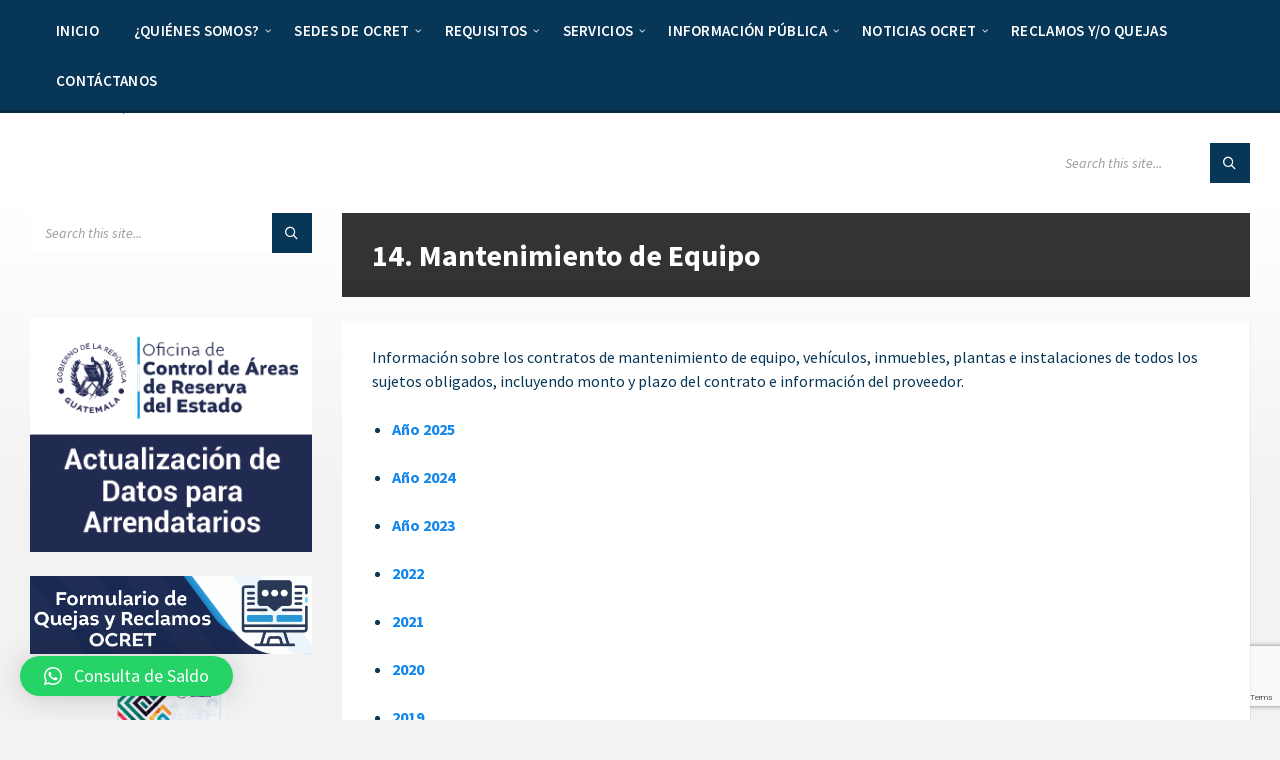

--- FILE ---
content_type: text/html; charset=UTF-8
request_url: https://ocret.gob.gt/14-mantenimiento-de-equipo/
body_size: 92081
content:
<!DOCTYPE html>
<html lang="es">
<head>
    <meta http-equiv="Content-Type" content="text/html; charset=UTF-8">
    <meta name="viewport" content="width=device-width, initial-scale=1.0">
    <link rel="pingback" href="https://ocret.gob.gt/xmlrpc.php">
    <title>14. Mantenimiento de Equipo &#8211; OCRET</title>
<meta name='robots' content='max-image-preview:large' />
	<style>img:is([sizes="auto" i], [sizes^="auto," i]) { contain-intrinsic-size: 3000px 1500px }</style>
	<link rel='dns-prefetch' href='//fonts.googleapis.com' />
<link rel="alternate" type="application/rss+xml" title="OCRET &raquo; Feed" href="https://ocret.gob.gt/feed/" />
<link rel="alternate" type="application/rss+xml" title="OCRET &raquo; Feed de los comentarios" href="https://ocret.gob.gt/comments/feed/" />
<script type="text/javascript">
/* <![CDATA[ */
window._wpemojiSettings = {"baseUrl":"https:\/\/s.w.org\/images\/core\/emoji\/16.0.1\/72x72\/","ext":".png","svgUrl":"https:\/\/s.w.org\/images\/core\/emoji\/16.0.1\/svg\/","svgExt":".svg","source":{"concatemoji":"https:\/\/ocret.gob.gt\/wp-includes\/js\/wp-emoji-release.min.js?ver=6.8.3"}};
/*! This file is auto-generated */
!function(s,n){var o,i,e;function c(e){try{var t={supportTests:e,timestamp:(new Date).valueOf()};sessionStorage.setItem(o,JSON.stringify(t))}catch(e){}}function p(e,t,n){e.clearRect(0,0,e.canvas.width,e.canvas.height),e.fillText(t,0,0);var t=new Uint32Array(e.getImageData(0,0,e.canvas.width,e.canvas.height).data),a=(e.clearRect(0,0,e.canvas.width,e.canvas.height),e.fillText(n,0,0),new Uint32Array(e.getImageData(0,0,e.canvas.width,e.canvas.height).data));return t.every(function(e,t){return e===a[t]})}function u(e,t){e.clearRect(0,0,e.canvas.width,e.canvas.height),e.fillText(t,0,0);for(var n=e.getImageData(16,16,1,1),a=0;a<n.data.length;a++)if(0!==n.data[a])return!1;return!0}function f(e,t,n,a){switch(t){case"flag":return n(e,"\ud83c\udff3\ufe0f\u200d\u26a7\ufe0f","\ud83c\udff3\ufe0f\u200b\u26a7\ufe0f")?!1:!n(e,"\ud83c\udde8\ud83c\uddf6","\ud83c\udde8\u200b\ud83c\uddf6")&&!n(e,"\ud83c\udff4\udb40\udc67\udb40\udc62\udb40\udc65\udb40\udc6e\udb40\udc67\udb40\udc7f","\ud83c\udff4\u200b\udb40\udc67\u200b\udb40\udc62\u200b\udb40\udc65\u200b\udb40\udc6e\u200b\udb40\udc67\u200b\udb40\udc7f");case"emoji":return!a(e,"\ud83e\udedf")}return!1}function g(e,t,n,a){var r="undefined"!=typeof WorkerGlobalScope&&self instanceof WorkerGlobalScope?new OffscreenCanvas(300,150):s.createElement("canvas"),o=r.getContext("2d",{willReadFrequently:!0}),i=(o.textBaseline="top",o.font="600 32px Arial",{});return e.forEach(function(e){i[e]=t(o,e,n,a)}),i}function t(e){var t=s.createElement("script");t.src=e,t.defer=!0,s.head.appendChild(t)}"undefined"!=typeof Promise&&(o="wpEmojiSettingsSupports",i=["flag","emoji"],n.supports={everything:!0,everythingExceptFlag:!0},e=new Promise(function(e){s.addEventListener("DOMContentLoaded",e,{once:!0})}),new Promise(function(t){var n=function(){try{var e=JSON.parse(sessionStorage.getItem(o));if("object"==typeof e&&"number"==typeof e.timestamp&&(new Date).valueOf()<e.timestamp+604800&&"object"==typeof e.supportTests)return e.supportTests}catch(e){}return null}();if(!n){if("undefined"!=typeof Worker&&"undefined"!=typeof OffscreenCanvas&&"undefined"!=typeof URL&&URL.createObjectURL&&"undefined"!=typeof Blob)try{var e="postMessage("+g.toString()+"("+[JSON.stringify(i),f.toString(),p.toString(),u.toString()].join(",")+"));",a=new Blob([e],{type:"text/javascript"}),r=new Worker(URL.createObjectURL(a),{name:"wpTestEmojiSupports"});return void(r.onmessage=function(e){c(n=e.data),r.terminate(),t(n)})}catch(e){}c(n=g(i,f,p,u))}t(n)}).then(function(e){for(var t in e)n.supports[t]=e[t],n.supports.everything=n.supports.everything&&n.supports[t],"flag"!==t&&(n.supports.everythingExceptFlag=n.supports.everythingExceptFlag&&n.supports[t]);n.supports.everythingExceptFlag=n.supports.everythingExceptFlag&&!n.supports.flag,n.DOMReady=!1,n.readyCallback=function(){n.DOMReady=!0}}).then(function(){return e}).then(function(){var e;n.supports.everything||(n.readyCallback(),(e=n.source||{}).concatemoji?t(e.concatemoji):e.wpemoji&&e.twemoji&&(t(e.twemoji),t(e.wpemoji)))}))}((window,document),window._wpemojiSettings);
/* ]]> */
</script>
<style id='wp-emoji-styles-inline-css' type='text/css'>

	img.wp-smiley, img.emoji {
		display: inline !important;
		border: none !important;
		box-shadow: none !important;
		height: 1em !important;
		width: 1em !important;
		margin: 0 0.07em !important;
		vertical-align: -0.1em !important;
		background: none !important;
		padding: 0 !important;
	}
</style>
<link rel='stylesheet' id='wp-block-library-css' href='https://ocret.gob.gt/wp-includes/css/dist/block-library/style.min.css?ver=6.8.3' type='text/css' media='all' />
<style id='classic-theme-styles-inline-css' type='text/css'>
/*! This file is auto-generated */
.wp-block-button__link{color:#fff;background-color:#32373c;border-radius:9999px;box-shadow:none;text-decoration:none;padding:calc(.667em + 2px) calc(1.333em + 2px);font-size:1.125em}.wp-block-file__button{background:#32373c;color:#fff;text-decoration:none}
</style>
<style id='global-styles-inline-css' type='text/css'>
:root{--wp--preset--aspect-ratio--square: 1;--wp--preset--aspect-ratio--4-3: 4/3;--wp--preset--aspect-ratio--3-4: 3/4;--wp--preset--aspect-ratio--3-2: 3/2;--wp--preset--aspect-ratio--2-3: 2/3;--wp--preset--aspect-ratio--16-9: 16/9;--wp--preset--aspect-ratio--9-16: 9/16;--wp--preset--color--black: #000000;--wp--preset--color--cyan-bluish-gray: #abb8c3;--wp--preset--color--white: #ffffff;--wp--preset--color--pale-pink: #f78da7;--wp--preset--color--vivid-red: #cf2e2e;--wp--preset--color--luminous-vivid-orange: #ff6900;--wp--preset--color--luminous-vivid-amber: #fcb900;--wp--preset--color--light-green-cyan: #7bdcb5;--wp--preset--color--vivid-green-cyan: #00d084;--wp--preset--color--pale-cyan-blue: #8ed1fc;--wp--preset--color--vivid-cyan-blue: #0693e3;--wp--preset--color--vivid-purple: #9b51e0;--wp--preset--gradient--vivid-cyan-blue-to-vivid-purple: linear-gradient(135deg,rgba(6,147,227,1) 0%,rgb(155,81,224) 100%);--wp--preset--gradient--light-green-cyan-to-vivid-green-cyan: linear-gradient(135deg,rgb(122,220,180) 0%,rgb(0,208,130) 100%);--wp--preset--gradient--luminous-vivid-amber-to-luminous-vivid-orange: linear-gradient(135deg,rgba(252,185,0,1) 0%,rgba(255,105,0,1) 100%);--wp--preset--gradient--luminous-vivid-orange-to-vivid-red: linear-gradient(135deg,rgba(255,105,0,1) 0%,rgb(207,46,46) 100%);--wp--preset--gradient--very-light-gray-to-cyan-bluish-gray: linear-gradient(135deg,rgb(238,238,238) 0%,rgb(169,184,195) 100%);--wp--preset--gradient--cool-to-warm-spectrum: linear-gradient(135deg,rgb(74,234,220) 0%,rgb(151,120,209) 20%,rgb(207,42,186) 40%,rgb(238,44,130) 60%,rgb(251,105,98) 80%,rgb(254,248,76) 100%);--wp--preset--gradient--blush-light-purple: linear-gradient(135deg,rgb(255,206,236) 0%,rgb(152,150,240) 100%);--wp--preset--gradient--blush-bordeaux: linear-gradient(135deg,rgb(254,205,165) 0%,rgb(254,45,45) 50%,rgb(107,0,62) 100%);--wp--preset--gradient--luminous-dusk: linear-gradient(135deg,rgb(255,203,112) 0%,rgb(199,81,192) 50%,rgb(65,88,208) 100%);--wp--preset--gradient--pale-ocean: linear-gradient(135deg,rgb(255,245,203) 0%,rgb(182,227,212) 50%,rgb(51,167,181) 100%);--wp--preset--gradient--electric-grass: linear-gradient(135deg,rgb(202,248,128) 0%,rgb(113,206,126) 100%);--wp--preset--gradient--midnight: linear-gradient(135deg,rgb(2,3,129) 0%,rgb(40,116,252) 100%);--wp--preset--font-size--small: 13px;--wp--preset--font-size--medium: 20px;--wp--preset--font-size--large: 36px;--wp--preset--font-size--x-large: 42px;--wp--preset--spacing--20: 0.44rem;--wp--preset--spacing--30: 0.67rem;--wp--preset--spacing--40: 1rem;--wp--preset--spacing--50: 1.5rem;--wp--preset--spacing--60: 2.25rem;--wp--preset--spacing--70: 3.38rem;--wp--preset--spacing--80: 5.06rem;--wp--preset--shadow--natural: 6px 6px 9px rgba(0, 0, 0, 0.2);--wp--preset--shadow--deep: 12px 12px 50px rgba(0, 0, 0, 0.4);--wp--preset--shadow--sharp: 6px 6px 0px rgba(0, 0, 0, 0.2);--wp--preset--shadow--outlined: 6px 6px 0px -3px rgba(255, 255, 255, 1), 6px 6px rgba(0, 0, 0, 1);--wp--preset--shadow--crisp: 6px 6px 0px rgba(0, 0, 0, 1);}:where(.is-layout-flex){gap: 0.5em;}:where(.is-layout-grid){gap: 0.5em;}body .is-layout-flex{display: flex;}.is-layout-flex{flex-wrap: wrap;align-items: center;}.is-layout-flex > :is(*, div){margin: 0;}body .is-layout-grid{display: grid;}.is-layout-grid > :is(*, div){margin: 0;}:where(.wp-block-columns.is-layout-flex){gap: 2em;}:where(.wp-block-columns.is-layout-grid){gap: 2em;}:where(.wp-block-post-template.is-layout-flex){gap: 1.25em;}:where(.wp-block-post-template.is-layout-grid){gap: 1.25em;}.has-black-color{color: var(--wp--preset--color--black) !important;}.has-cyan-bluish-gray-color{color: var(--wp--preset--color--cyan-bluish-gray) !important;}.has-white-color{color: var(--wp--preset--color--white) !important;}.has-pale-pink-color{color: var(--wp--preset--color--pale-pink) !important;}.has-vivid-red-color{color: var(--wp--preset--color--vivid-red) !important;}.has-luminous-vivid-orange-color{color: var(--wp--preset--color--luminous-vivid-orange) !important;}.has-luminous-vivid-amber-color{color: var(--wp--preset--color--luminous-vivid-amber) !important;}.has-light-green-cyan-color{color: var(--wp--preset--color--light-green-cyan) !important;}.has-vivid-green-cyan-color{color: var(--wp--preset--color--vivid-green-cyan) !important;}.has-pale-cyan-blue-color{color: var(--wp--preset--color--pale-cyan-blue) !important;}.has-vivid-cyan-blue-color{color: var(--wp--preset--color--vivid-cyan-blue) !important;}.has-vivid-purple-color{color: var(--wp--preset--color--vivid-purple) !important;}.has-black-background-color{background-color: var(--wp--preset--color--black) !important;}.has-cyan-bluish-gray-background-color{background-color: var(--wp--preset--color--cyan-bluish-gray) !important;}.has-white-background-color{background-color: var(--wp--preset--color--white) !important;}.has-pale-pink-background-color{background-color: var(--wp--preset--color--pale-pink) !important;}.has-vivid-red-background-color{background-color: var(--wp--preset--color--vivid-red) !important;}.has-luminous-vivid-orange-background-color{background-color: var(--wp--preset--color--luminous-vivid-orange) !important;}.has-luminous-vivid-amber-background-color{background-color: var(--wp--preset--color--luminous-vivid-amber) !important;}.has-light-green-cyan-background-color{background-color: var(--wp--preset--color--light-green-cyan) !important;}.has-vivid-green-cyan-background-color{background-color: var(--wp--preset--color--vivid-green-cyan) !important;}.has-pale-cyan-blue-background-color{background-color: var(--wp--preset--color--pale-cyan-blue) !important;}.has-vivid-cyan-blue-background-color{background-color: var(--wp--preset--color--vivid-cyan-blue) !important;}.has-vivid-purple-background-color{background-color: var(--wp--preset--color--vivid-purple) !important;}.has-black-border-color{border-color: var(--wp--preset--color--black) !important;}.has-cyan-bluish-gray-border-color{border-color: var(--wp--preset--color--cyan-bluish-gray) !important;}.has-white-border-color{border-color: var(--wp--preset--color--white) !important;}.has-pale-pink-border-color{border-color: var(--wp--preset--color--pale-pink) !important;}.has-vivid-red-border-color{border-color: var(--wp--preset--color--vivid-red) !important;}.has-luminous-vivid-orange-border-color{border-color: var(--wp--preset--color--luminous-vivid-orange) !important;}.has-luminous-vivid-amber-border-color{border-color: var(--wp--preset--color--luminous-vivid-amber) !important;}.has-light-green-cyan-border-color{border-color: var(--wp--preset--color--light-green-cyan) !important;}.has-vivid-green-cyan-border-color{border-color: var(--wp--preset--color--vivid-green-cyan) !important;}.has-pale-cyan-blue-border-color{border-color: var(--wp--preset--color--pale-cyan-blue) !important;}.has-vivid-cyan-blue-border-color{border-color: var(--wp--preset--color--vivid-cyan-blue) !important;}.has-vivid-purple-border-color{border-color: var(--wp--preset--color--vivid-purple) !important;}.has-vivid-cyan-blue-to-vivid-purple-gradient-background{background: var(--wp--preset--gradient--vivid-cyan-blue-to-vivid-purple) !important;}.has-light-green-cyan-to-vivid-green-cyan-gradient-background{background: var(--wp--preset--gradient--light-green-cyan-to-vivid-green-cyan) !important;}.has-luminous-vivid-amber-to-luminous-vivid-orange-gradient-background{background: var(--wp--preset--gradient--luminous-vivid-amber-to-luminous-vivid-orange) !important;}.has-luminous-vivid-orange-to-vivid-red-gradient-background{background: var(--wp--preset--gradient--luminous-vivid-orange-to-vivid-red) !important;}.has-very-light-gray-to-cyan-bluish-gray-gradient-background{background: var(--wp--preset--gradient--very-light-gray-to-cyan-bluish-gray) !important;}.has-cool-to-warm-spectrum-gradient-background{background: var(--wp--preset--gradient--cool-to-warm-spectrum) !important;}.has-blush-light-purple-gradient-background{background: var(--wp--preset--gradient--blush-light-purple) !important;}.has-blush-bordeaux-gradient-background{background: var(--wp--preset--gradient--blush-bordeaux) !important;}.has-luminous-dusk-gradient-background{background: var(--wp--preset--gradient--luminous-dusk) !important;}.has-pale-ocean-gradient-background{background: var(--wp--preset--gradient--pale-ocean) !important;}.has-electric-grass-gradient-background{background: var(--wp--preset--gradient--electric-grass) !important;}.has-midnight-gradient-background{background: var(--wp--preset--gradient--midnight) !important;}.has-small-font-size{font-size: var(--wp--preset--font-size--small) !important;}.has-medium-font-size{font-size: var(--wp--preset--font-size--medium) !important;}.has-large-font-size{font-size: var(--wp--preset--font-size--large) !important;}.has-x-large-font-size{font-size: var(--wp--preset--font-size--x-large) !important;}
:where(.wp-block-post-template.is-layout-flex){gap: 1.25em;}:where(.wp-block-post-template.is-layout-grid){gap: 1.25em;}
:where(.wp-block-columns.is-layout-flex){gap: 2em;}:where(.wp-block-columns.is-layout-grid){gap: 2em;}
:root :where(.wp-block-pullquote){font-size: 1.5em;line-height: 1.6;}
</style>
<link rel='stylesheet' id='contact-form-7-css' href='https://ocret.gob.gt/wp-content/plugins/contact-form-7/includes/css/styles.css?ver=6.1.4' type='text/css' media='all' />
<link rel='stylesheet' id='lsvr-townpress-main-style-css' href='https://ocret.gob.gt/wp-content/themes/townpress/style.css?ver=2.5.0' type='text/css' media='all' />
<style id='lsvr-townpress-main-style-inline-css' type='text/css'>
body, input, textarea, select, button, #cancel-comment-reply-link, .lsvr_listing-map__infobox { font-family: 'Source Sans Pro', Arial, sans-serif; }
html, body { font-size: 16px; }
.header-logo { max-width: 160px; } .header-logo--front { max-width: 200px; } @media ( max-width: 991px ) { .header-logo { max-width: 140px; } }
</style>
<link rel='stylesheet' id='lsvr-townpress-google-fonts-css' href='//fonts.googleapis.com/css?family=Source+Sans+Pro%3A400%2C400italic%2C600%2C600italic%2C700%2C700italic&#038;ver=6.8.3' type='text/css' media='all' />
<link rel='stylesheet' id='lsvr-townpress-color-scheme-css' href='https://ocret.gob.gt/wp-content/themes/townpress/assets/css/skins/default.css?ver=2.5.0' type='text/css' media='all' />
<style id='lsvr-townpress-color-scheme-inline-css' type='text/css'>
body { color: #083657; }a { color: #1287ed; }abbr { border-color: #083657; }button { color: #083657; }input, select, textarea { color: #083657; }.c-button { border-color: #083657; background-color: #083657; }.c-button--outline { color: #083657; }.c-search-form__button { background-color: #083657; }.header-navbar { background-color: #083657; }.header-menu__item--dropdown .header-menu__item .header-menu__item-link { color: #083657; }.header-map__close { background-color: #083657; }.header-map-toggle__ico { color: #083657; }.header-map-toggle--active { background-color: #083657; }.header-languages__item-link { #083657; }.header-languages__item--active .header-languages__item-link { background-color: #083657; }.header-login__link { color: #083657; }.header-login__ico { color: #083657; }.header-login__link--logout { background-color: #083657; }.header-toolbar-toggle__menu-button { color: #083657; }.header-toolbar-toggle__menu-button--active { background-color: #083657; }.header-mobile-menu { background-color: #083657; }.post-password-form input[type="submit"] { background-color: #083657; }.post-comments__list a.comment-edit-link { color: #083657; }.comment-form .submit { background-color: #083657; }.post-pagination__item-link,.post-pagination__number-link { color: #083657; }.post-pagination__number--active .post-pagination__number-link { background-color: #083657; }.post-pagination__number-link:hover { color: #083657; }.navigation.pagination a { color: #083657; }.navigation.pagination .page-numbers.current { background-color: #083657; }.navigation.pagination .page-numbers:not( .next ):not( .prev ):not( .dots ):not( .current ):hover { color: #083657; }.lsvr_listing-map__marker-inner { background-color: #083657; border-color: #083657; }.lsvr_listing-map__marker-inner:before { border-top-color: #083657; }.lsvr_listing-map__infobox-more-link { background-color: #083657; }.lsvr_listing-post-single .post__contact-item:before { color: #083657; }.lsvr_listing-post-single .post__social-links-link:hover { background-color: #083657; }.lsvr_event-post-single .post__info-item:before { color: #083657; }.lsvr_document-post-archive--default .post__title-link { color: #083657; }.lsvr_document-post-archive--categorized-attachments .post-tree__item-link-holder--folder:before { color: #083657; }.lsvr_document-post-archive--categorized-attachments .post-tree__item-toggle { color: #083657; }.lsvr_person-post-page .post__contact-item:before { color: #083657; }.lsvr_person-post-page .post__social-link:hover { background-color: #083657; }.widget__title-icon { color: #083657; }.lsvr-townpress-menu-widget__nav { background-color: #083657; }.lsvr_event-list-widget__item-date-month { background-color: #083657; }.lsvr_event-filter-widget__option--datepicker:after { color: #083657; }.lsvr_event-filter-widget__submit-button { background-color: #083657; }.lsvr_person-list-widget__item-title-link { color: #083657; }.lsvr_person-list-widget__item-social-link:hover { background-color: #083657; }.lsvr_person-featured-widget__title-link { color: #083657; }.lsvr_person-featured-widget__social-link:hover { background-color: #083657; }.widget_display_search .button { background-color: #083657; }.footer-widgets .widget__title-icon { color: #083657; }.lsvr_person-list-widget__item-social-link { background-color: #083657; }.lsvr_person-featured-widget__social-link { background-color: #083657; }.footer-social__link { background-color: #083657; }.lsvr-townpress-posts__title-icon { color: #083657; }.lsvr-townpress-post-slider__indicator-inner { background-color: #083657; }.lsvr-townpress-sitemap__title-icon { color: #083657; }.lsvr-button { border-color: #083657; background-color: #083657; }.lsvr-counter__number { color: #083657; }.lsvr-cta__button-link { border-color: #083657; background-color: #083657; }.lsvr-feature__icon { color: #083657; }.lsvr-progress-bar__bar-inner { background-color: #083657; }.lsvr-pricing-table__title { background-color: #083657; }.lsvr-pricing-table__price-value { color: #083657; }.lsvr-pricing-table__button-link { border-color: #083657; background-color: #083657; }.bbp-submit-wrapper button { border-color: #083657; background-color: #083657; }#bbpress-forums .bbp-reply-content #subscription-toggle a { color: #083657; }#bbpress-forums .bbp-pagination-links .page-numbers.current { background-color: #083657; }#bbpress-forums #bbp-your-profile fieldset input,#bbpress-forums #bbp-your-profile fieldset textarea { color: #083657; }#bbpress-forums #bbp-your-profile #bbp_user_edit_submit { border-color: #083657; background-color: #083657; }.lsvr-datepicker .ui-datepicker-prev,.lsvr-datepicker .ui-datepicker-next { color: #083657; }.lsvr-datepicker th { color: #083657; }.lsvr-datepicker td a { color: #083657; }.lsvr-datepicker .ui-state-active { color: #083657; }.back-to-top__link { background-color: #083657; }
</style>
<link rel='stylesheet' id='dflip-style-css' href='https://ocret.gob.gt/wp-content/plugins/3d-flipbook-dflip-lite/assets/css/dflip.min.css?ver=2.4.20' type='text/css' media='all' />
<link rel='stylesheet' id='qlwapp-css' href='https://ocret.gob.gt/wp-content/plugins/wp-whatsapp-chat/build/frontend/css/style.css?ver=7.4.6' type='text/css' media='all' />
<script type="text/javascript" src="https://ocret.gob.gt/wp-includes/js/jquery/jquery.min.js?ver=3.7.1" id="jquery-core-js"></script>
<script type="text/javascript" src="https://ocret.gob.gt/wp-includes/js/jquery/jquery-migrate.min.js?ver=3.4.1" id="jquery-migrate-js"></script>
<script type="text/javascript" src="https://ocret.gob.gt/wp-content/plugins/lsvr-events/assets/js/lsvr-events.min.js?ver=1.5.6" id="lsvr-events-scripts-js"></script>
<script type="text/javascript" id="lsvr-townpress-toolkit-weather-widget-js-extra">
/* <![CDATA[ */
var lsvr_townpress_toolkit_ajax_weather_widget_var = {"url":"https:\/\/ocret.gob.gt\/wp-admin\/admin-ajax.php","nonce":"a8f2d93f68"};
/* ]]> */
</script>
<script type="text/javascript" src="https://ocret.gob.gt/wp-content/plugins/lsvr-townpress-toolkit/assets/js/lsvr-townpress-toolkit-weather-widget.min.js?ver=1.3.1" id="lsvr-townpress-toolkit-weather-widget-js"></script>
<link rel="https://api.w.org/" href="https://ocret.gob.gt/wp-json/" /><link rel="alternate" title="JSON" type="application/json" href="https://ocret.gob.gt/wp-json/wp/v2/pages/1046" /><link rel="EditURI" type="application/rsd+xml" title="RSD" href="https://ocret.gob.gt/xmlrpc.php?rsd" />
<meta name="generator" content="WordPress 6.8.3" />
<link rel="canonical" href="https://ocret.gob.gt/14-mantenimiento-de-equipo/" />
<link rel='shortlink' href='https://ocret.gob.gt/?p=1046' />
<link rel="alternate" title="oEmbed (JSON)" type="application/json+oembed" href="https://ocret.gob.gt/wp-json/oembed/1.0/embed?url=https%3A%2F%2Focret.gob.gt%2F14-mantenimiento-de-equipo%2F" />
<link rel="alternate" title="oEmbed (XML)" type="text/xml+oembed" href="https://ocret.gob.gt/wp-json/oembed/1.0/embed?url=https%3A%2F%2Focret.gob.gt%2F14-mantenimiento-de-equipo%2F&#038;format=xml" />
<meta name="generator" content="Elementor 3.35.0; features: additional_custom_breakpoints; settings: css_print_method-external, google_font-enabled, font_display-auto">
			<style>
				.e-con.e-parent:nth-of-type(n+4):not(.e-lazyloaded):not(.e-no-lazyload),
				.e-con.e-parent:nth-of-type(n+4):not(.e-lazyloaded):not(.e-no-lazyload) * {
					background-image: none !important;
				}
				@media screen and (max-height: 1024px) {
					.e-con.e-parent:nth-of-type(n+3):not(.e-lazyloaded):not(.e-no-lazyload),
					.e-con.e-parent:nth-of-type(n+3):not(.e-lazyloaded):not(.e-no-lazyload) * {
						background-image: none !important;
					}
				}
				@media screen and (max-height: 640px) {
					.e-con.e-parent:nth-of-type(n+2):not(.e-lazyloaded):not(.e-no-lazyload),
					.e-con.e-parent:nth-of-type(n+2):not(.e-lazyloaded):not(.e-no-lazyload) * {
						background-image: none !important;
					}
				}
			</style>
			<link rel="icon" href="https://ocret.gob.gt/wp-content/uploads/2024/01/cropped-Logotipo-Vertical-FondoBlanco-32x32.png" sizes="32x32" />
<link rel="icon" href="https://ocret.gob.gt/wp-content/uploads/2024/01/cropped-Logotipo-Vertical-FondoBlanco-192x192.png" sizes="192x192" />
<link rel="apple-touch-icon" href="https://ocret.gob.gt/wp-content/uploads/2024/01/cropped-Logotipo-Vertical-FondoBlanco-180x180.png" />
<meta name="msapplication-TileImage" content="https://ocret.gob.gt/wp-content/uploads/2024/01/cropped-Logotipo-Vertical-FondoBlanco-270x270.png" />
			<style>
				:root {
				--qlwapp-scheme-font-family:inherit;--qlwapp-scheme-font-size:18px;--qlwapp-scheme-icon-size:60px;--qlwapp-scheme-icon-font-size:24px;--qlwapp-scheme-box-message-word-break:break-all;				}
			</style>
			</head>

<body class="wp-singular page-template-default page page-id-1046 wp-theme-townpress metaslider-plugin elementor-default elementor-kit-2815">
	<div id="fb-root"></div>
<script async defer crossorigin="anonymous" src="https://connect.facebook.net/es_LA/sdk.js#xfbml=1&version=v6.0"></script>

	<!-- WRAPPER : begin -->
	<div id="wrapper">

		
		<!-- HEADER : begin -->
		<header id="header"  class="header--has-navbar">
			<div class="header__inner">

				
				
	<!-- HEADER NAVBAR : begin -->
	<div  class="header-navbar header-navbar--sticky">
		<div class="header-navbar__inner">

			<div class="lsvr-container">

				<!-- HEADER MENU : begin -->
				<nav class="header-menu">

				    <ul id="menu-menu" class="header-menu__list">
            
        	<li class="header-menu__item header-menu__item--level-0 menu-item menu-item-type-custom menu-item-object-custom menu-item-home header-menu__item--dropdown">

                <a href="https://ocret.gob.gt/"
                	class="header-menu__item-link header-menu__item-link--level-0"
                                    	>

                    Inicio</a>

            
            </li>

            
            
        	<li class="header-menu__item header-menu__item--level-0 menu-item menu-item-type-post_type menu-item-object-page menu-item-has-children header-menu__item--dropdown">

                <a href="https://ocret.gob.gt/quienes-somos/"
                	class="header-menu__item-link header-menu__item-link--level-0"
                                    	>

                    ¿Quiénes somos?</a>

            
        	<ul class="header-menu__submenu sub-menu header-menu__submenu--level-0">

            
            
        	<li class="header-menu__item header-menu__item--level-1 menu-item menu-item-type-post_type menu-item-object-page">

                <a href="https://ocret.gob.gt/historia/"
                	class="header-menu__item-link header-menu__item-link--level-1"
                                    	>

                    ¿Qué es OCRET?</a>

            
            </li>

            
            
        	<li class="header-menu__item header-menu__item--level-1 menu-item menu-item-type-post_type menu-item-object-page">

                <a href="https://ocret.gob.gt/antecedentes/"
                	class="header-menu__item-link header-menu__item-link--level-1"
                                    	>

                    Antecedentes</a>

            
            </li>

            
            
        	<li class="header-menu__item header-menu__item--level-1 menu-item menu-item-type-post_type menu-item-object-page">

                <a href="https://ocret.gob.gt/vision-mision/"
                	class="header-menu__item-link header-menu__item-link--level-1"
                                    	>

                    Visión / Misión</a>

            
            </li>

            
            
        	<li class="header-menu__item header-menu__item--level-1 menu-item menu-item-type-post_type menu-item-object-page">

                <a href="https://ocret.gob.gt/marco-institucional/"
                	class="header-menu__item-link header-menu__item-link--level-1"
                                    	>

                    Marco Institucional</a>

            
            </li>

            
            
        	<li class="header-menu__item header-menu__item--level-1 menu-item menu-item-type-post_type menu-item-object-page">

                <a href="https://ocret.gob.gt/marco-legal/"
                	class="header-menu__item-link header-menu__item-link--level-1"
                                    	>

                    Marco Legal</a>

            
            </li>

            
            
        	<li class="header-menu__item header-menu__item--level-1 menu-item menu-item-type-post_type menu-item-object-page">

                <a href="https://ocret.gob.gt/objetivos-institucionales/"
                	class="header-menu__item-link header-menu__item-link--level-1"
                                    	>

                    Objetivos Institucionales</a>

            
            </li>

            
            
        	<li class="header-menu__item header-menu__item--level-1 menu-item menu-item-type-post_type menu-item-object-page">

                <a href="https://ocret.gob.gt/politica-institucional/"
                	class="header-menu__item-link header-menu__item-link--level-1"
                                    	>

                    Política Institucional</a>

            
            </li>

            
            
        	<li class="header-menu__item header-menu__item--level-1 menu-item menu-item-type-post_type menu-item-object-page">

                <a href="https://ocret.gob.gt/organigrama/"
                	class="header-menu__item-link header-menu__item-link--level-1"
                                    	>

                    Organigrama</a>

            
            </li>

            
        	</ul>

            
            </li>

            
            
        	<li class="header-menu__item header-menu__item--level-0 menu-item menu-item-type-post_type menu-item-object-page menu-item-has-children header-menu__item--dropdown">

                <a href="https://ocret.gob.gt/sedes/"
                	class="header-menu__item-link header-menu__item-link--level-0"
                                    	>

                    Sedes de OCRET</a>

            
        	<ul class="header-menu__submenu sub-menu header-menu__submenu--level-0">

            
            
        	<li class="header-menu__item header-menu__item--level-1 menu-item menu-item-type-post_type menu-item-object-page">

                <a href="https://ocret.gob.gt/sede-central-ocret/"
                	class="header-menu__item-link header-menu__item-link--level-1"
                                    	>

                    Sede Central OCRET</a>

            
            </li>

            
            
        	<li class="header-menu__item header-menu__item--level-1 menu-item menu-item-type-post_type menu-item-object-page">

                <a href="https://ocret.gob.gt/sede-territorial-peten/"
                	class="header-menu__item-link header-menu__item-link--level-1"
                                    	>

                    Sede Territorial San Benito, Petén</a>

            
            </li>

            
            
        	<li class="header-menu__item header-menu__item--level-1 menu-item menu-item-type-post_type menu-item-object-page">

                <a href="https://ocret.gob.gt/sede-territorial-puerto-san-jose/"
                	class="header-menu__item-link header-menu__item-link--level-1"
                                    	>

                    Sede Territorial Puerto San José</a>

            
            </li>

            
            
        	<li class="header-menu__item header-menu__item--level-1 menu-item menu-item-type-post_type menu-item-object-page">

                <a href="https://ocret.gob.gt/sede-territorial-chiquimulilla/"
                	class="header-menu__item-link header-menu__item-link--level-1"
                                    	>

                    Sede Territorial Chiquimulilla</a>

            
            </li>

            
            
        	<li class="header-menu__item header-menu__item--level-1 menu-item menu-item-type-post_type menu-item-object-page">

                <a href="https://ocret.gob.gt/sedes-territorial-retalhuleu/"
                	class="header-menu__item-link header-menu__item-link--level-1"
                                    	>

                    Sedes Territorial Retalhuleu</a>

            
            </li>

            
            
        	<li class="header-menu__item header-menu__item--level-1 menu-item menu-item-type-post_type menu-item-object-page">

                <a href="https://ocret.gob.gt/sede-territorial-livingston/"
                	class="header-menu__item-link header-menu__item-link--level-1"
                                    	>

                    Sede Territorial Livingston</a>

            
            </li>

            
            
        	<li class="header-menu__item header-menu__item--level-1 menu-item menu-item-type-post_type menu-item-object-page">

                <a href="https://ocret.gob.gt/sede-territorial-solola/"
                	class="header-menu__item-link header-menu__item-link--level-1"
                                    	>

                    Sede Territorial Sololá</a>

            
            </li>

            
            
        	<li class="header-menu__item header-menu__item--level-1 menu-item menu-item-type-post_type menu-item-object-page">

                <a href="https://ocret.gob.gt/mapa-de-areas-de-reserva-del-estado-ocret/"
                	class="header-menu__item-link header-menu__item-link--level-1"
                                    	>

                    Mapa de Áreas de Reserva del Estado OCRET</a>

            
            </li>

            
        	</ul>

            
            </li>

            
            
        	<li class="header-menu__item header-menu__item--level-0 menu-item menu-item-type-post_type menu-item-object-page menu-item-has-children header-menu__item--dropdown">

                <a href="https://ocret.gob.gt/requisitos/"
                	class="header-menu__item-link header-menu__item-link--level-0"
                                    	>

                    Requisitos</a>

            
        	<ul class="header-menu__submenu sub-menu header-menu__submenu--level-0">

            
            
        	<li class="header-menu__item header-menu__item--level-1 menu-item menu-item-type-post_type menu-item-object-page">

                <a href="https://ocret.gob.gt/recepcion-general-de-documentos/"
                	class="header-menu__item-link header-menu__item-link--level-1"
                                    	>

                    Formularios</a>

            
            </li>

            
            
        	<li class="header-menu__item header-menu__item--level-1 menu-item menu-item-type-post_type menu-item-object-page">

                <a href="https://ocret.gob.gt/primera-solicitud/"
                	class="header-menu__item-link header-menu__item-link--level-1"
                                    	>

                    Primera Solicitud</a>

            
            </li>

            
            
        	<li class="header-menu__item header-menu__item--level-1 menu-item menu-item-type-post_type menu-item-object-page">

                <a href="https://ocret.gob.gt/prorroga/"
                	class="header-menu__item-link header-menu__item-link--level-1"
                                    	>

                    Prórroga</a>

            
            </li>

            
            
        	<li class="header-menu__item header-menu__item--level-1 menu-item menu-item-type-post_type menu-item-object-page">

                <a href="https://ocret.gob.gt/cesion-de-derechos/"
                	class="header-menu__item-link header-menu__item-link--level-1"
                                    	>

                    Cesión de Derechos</a>

            
            </li>

            
            
        	<li class="header-menu__item header-menu__item--level-1 menu-item menu-item-type-post_type menu-item-object-page">

                <a href="https://ocret.gob.gt/sucesion-por-causa-de-muerte/"
                	class="header-menu__item-link header-menu__item-link--level-1"
                                    	>

                    Sucesión por Causa de Muerte</a>

            
            </li>

            
            
        	<li class="header-menu__item header-menu__item--level-1 menu-item menu-item-type-post_type menu-item-object-page">

                <a href="https://ocret.gob.gt/ejemplo-de-planos/"
                	class="header-menu__item-link header-menu__item-link--level-1"
                                    	>

                    Ejemplo del Plano de Localización</a>

            
            </li>

            
            
        	<li class="header-menu__item header-menu__item--level-1 menu-item menu-item-type-post_type menu-item-object-page">

                <a href="https://ocret.gob.gt/plano-ubicacion/"
                	class="header-menu__item-link header-menu__item-link--level-1"
                                    	>

                    Ejemplo de Plano de Ubicación</a>

            
            </li>

            
        	</ul>

            
            </li>

            
            
        	<li class="header-menu__item header-menu__item--level-0 menu-item menu-item-type-post_type menu-item-object-page menu-item-has-children header-menu__item--dropdown">

                <a href="https://ocret.gob.gt/servicios/"
                	class="header-menu__item-link header-menu__item-link--level-0"
                                    	>

                    Servicios</a>

            
        	<ul class="header-menu__submenu sub-menu header-menu__submenu--level-0">

            
            
        	<li class="header-menu__item header-menu__item--level-1 menu-item menu-item-type-post_type menu-item-object-page">

                <a href="https://ocret.gob.gt/ley-reguladora-de-las-areas-de-reservas-territoriales-del-estado-de-guatemala/"
                	class="header-menu__item-link header-menu__item-link--level-1"
                                    	>

                    Ley Reguladora de las Áreas de Reservas Territoriales del Estado de Guatemala</a>

            
            </li>

            
            
        	<li class="header-menu__item header-menu__item--level-1 menu-item menu-item-type-post_type menu-item-object-page">

                <a href="https://ocret.gob.gt/solicitudes-y-consultas/"
                	class="header-menu__item-link header-menu__item-link--level-1"
                                    	>

                    Solicitudes y Consultas</a>

            
            </li>

            
            
        	<li class="header-menu__item header-menu__item--level-1 menu-item menu-item-type-post_type menu-item-object-page">

                <a href="https://ocret.gob.gt/descargas-2/"
                	class="header-menu__item-link header-menu__item-link--level-1"
                                    	>

                    Descargas</a>

            
            </li>

            
        	</ul>

            
            </li>

            
            
        	<li class="header-menu__item header-menu__item--level-0 menu-item menu-item-type-post_type menu-item-object-page menu-item-has-children header-menu__item--dropdown">

                <a href="https://ocret.gob.gt/portal-de-informacion-publica/"
                	class="header-menu__item-link header-menu__item-link--level-0"
                                    	>

                    Información Pública</a>

            
        	<ul class="header-menu__submenu sub-menu header-menu__submenu--level-0">

            
            
        	<li class="header-menu__item header-menu__item--level-1 menu-item menu-item-type-post_type menu-item-object-page">

                <a href="https://ocret.gob.gt/ley-de-acceso-a-la-informacion-publica-2/"
                	class="header-menu__item-link header-menu__item-link--level-1"
                                    	>

                    Ley de Acceso a la Información Pública</a>

            
            </li>

            
            
        	<li class="header-menu__item header-menu__item--level-1 menu-item menu-item-type-post_type menu-item-object-page">

                <a href="https://ocret.gob.gt/ley-de-acceso-a-la-informacion-en-idiomas-mayas/"
                	class="header-menu__item-link header-menu__item-link--level-1"
                                    	>

                    Ley de Acceso a la Información en Idiomas Mayas</a>

            
            </li>

            
            
        	<li class="header-menu__item header-menu__item--level-1 menu-item menu-item-type-post_type menu-item-object-page">

                <a href="https://ocret.gob.gt/decreto-57-2008-ley-de-acceso-a-la-informacion-publica-en-lengua-de-senas/"
                	class="header-menu__item-link header-menu__item-link--level-1"
                                    	>

                    Decreto 57-2008 Ley de Acceso a la Información Pública en Lengua de Señas</a>

            
            </li>

            
            
        	<li class="header-menu__item header-menu__item--level-1 menu-item menu-item-type-post_type menu-item-object-page">

                <a href="https://ocret.gob.gt/transparencia/"
                	class="header-menu__item-link header-menu__item-link--level-1"
                                    	>

                    Solicitudes en Línea UIP</a>

            
            </li>

            
            
        	<li class="header-menu__item header-menu__item--level-1 menu-item menu-item-type-post_type menu-item-object-page">

                <a href="https://ocret.gob.gt/informacion-publica/"
                	class="header-menu__item-link header-menu__item-link--level-1"
                                    	>

                    Portal de Información de Oficio</a>

            
            </li>

            
        	</ul>

            
            </li>

            
            
        	<li class="header-menu__item header-menu__item--level-0 menu-item menu-item-type-post_type menu-item-object-post menu-item-has-children header-menu__item--dropdown">

                <a href="https://ocret.gob.gt/2025/03/24/noticias-ocret-2/"
                	class="header-menu__item-link header-menu__item-link--level-0"
                                    	>

                    Noticias OCRET</a>

            
        	<ul class="header-menu__submenu sub-menu header-menu__submenu--level-0">

            
            
        	<li class="header-menu__item header-menu__item--level-1 menu-item menu-item-type-post_type menu-item-object-post">

                <a href="https://ocret.gob.gt/2020/07/30/noticias-relevantes/"
                	class="header-menu__item-link header-menu__item-link--level-1"
                                    	>

                    Noticias relevantes</a>

            
            </li>

            
            
        	<li class="header-menu__item header-menu__item--level-1 menu-item menu-item-type-post_type menu-item-object-page">

                <a href="https://ocret.gob.gt/anuncios-ocret/"
                	class="header-menu__item-link header-menu__item-link--level-1"
                                    	>

                    Anuncios OCRET</a>

            
            </li>

            
            
        	<li class="header-menu__item header-menu__item--level-1 menu-item menu-item-type-post_type menu-item-object-page">

                <a href="https://ocret.gob.gt/comunicados/"
                	class="header-menu__item-link header-menu__item-link--level-1"
                                    	>

                    Comunicados</a>

            
            </li>

            
        	</ul>

            
            </li>

            
            
        	<li class="header-menu__item header-menu__item--level-0 menu-item menu-item-type-post_type menu-item-object-page header-menu__item--dropdown">

                <a href="https://ocret.gob.gt/reclamos-y-o-quejas-2/"
                	class="header-menu__item-link header-menu__item-link--level-0"
                                    	>

                    Reclamos y/o quejas</a>

            
            </li>

            
            
        	<li class="header-menu__item header-menu__item--level-0 menu-item menu-item-type-post_type menu-item-object-page header-menu__item--dropdown">

                <a href="https://ocret.gob.gt/contacts/"
                	class="header-menu__item-link header-menu__item-link--level-0"
                                    	>

                    Contáctanos</a>

            
            </li>

            </ul>
				</nav>
				<!-- HEADER MENU : end -->

			</div>

		</div>
	</div>
	<!-- HEADER NAVBAR : end -->

			<div class="header-navbar__placeholder"></div>
	

				
				<!-- HEADER CONTENT : begin -->
				<div class="header__content">
					<div class="lsvr-container">
						<div class="header__content-inner">

							
							
							

	
			<!-- HEADER TOOLBAR TOGGLE : begin -->
			<div class="header-toolbar-toggle">

				<button class="header-toolbar-toggle__menu-button" type="button">
					<i class="header-toolbar-toggle__menu-button-ico header-toolbar-toggle__menu-button-ico--open icon-menu"></i>
					<i class="header-toolbar-toggle__menu-button-ico header-toolbar-toggle__menu-button-ico--close icon-cross"></i>
					<span class="header-toolbar-toggle__menu-button-label">Menu</span>
				</button>

				
			</div>
			<!-- HEADER TOOLBAR TOGGLE : end -->

			
	<!-- HEADER TOOLBAR : begin -->
	<div class="header-toolbar">

		
		
		
		
		
			<!-- HEADER MOBILE MENU : begin -->
			<nav class="header-mobile-menu">

			    <ul id="menu-menu-1" class="header-mobile-menu__list">
        	<li class="header-mobile-menu__item header-mobile-menu__item--level-0 menu-item menu-item-type-custom menu-item-object-custom menu-item-home">

                <a href="https://ocret.gob.gt/"
                	class="header-mobile-menu__item-link header-mobile-menu__item-link--level-0"
                                    	>

                    Inicio</a>

            
            </li>

            
        	<li class="header-mobile-menu__item header-mobile-menu__item--level-0 menu-item menu-item-type-post_type menu-item-object-page menu-item-has-children">

                <a href="https://ocret.gob.gt/quienes-somos/"
                	class="header-mobile-menu__item-link header-mobile-menu__item-link--level-0"
                                    	>

                    ¿Quiénes somos?</a>

            
            <button class="header-mobile-menu__toggle header-mobile-menu__toggle--level-0" type="button">
                <i class="header-mobile-menu__toggle-icon"></i>
            </button>
        	<ul class="header-mobile-menu__submenu sub-menu header-mobile-menu__submenu--level-0">

            
        	<li class="header-mobile-menu__item header-mobile-menu__item--level-1 menu-item menu-item-type-post_type menu-item-object-page">

                <a href="https://ocret.gob.gt/historia/"
                	class="header-mobile-menu__item-link header-mobile-menu__item-link--level-1"
                                    	>

                    ¿Qué es OCRET?</a>

            
            </li>

            
        	<li class="header-mobile-menu__item header-mobile-menu__item--level-1 menu-item menu-item-type-post_type menu-item-object-page">

                <a href="https://ocret.gob.gt/antecedentes/"
                	class="header-mobile-menu__item-link header-mobile-menu__item-link--level-1"
                                    	>

                    Antecedentes</a>

            
            </li>

            
        	<li class="header-mobile-menu__item header-mobile-menu__item--level-1 menu-item menu-item-type-post_type menu-item-object-page">

                <a href="https://ocret.gob.gt/vision-mision/"
                	class="header-mobile-menu__item-link header-mobile-menu__item-link--level-1"
                                    	>

                    Visión / Misión</a>

            
            </li>

            
        	<li class="header-mobile-menu__item header-mobile-menu__item--level-1 menu-item menu-item-type-post_type menu-item-object-page">

                <a href="https://ocret.gob.gt/marco-institucional/"
                	class="header-mobile-menu__item-link header-mobile-menu__item-link--level-1"
                                    	>

                    Marco Institucional</a>

            
            </li>

            
        	<li class="header-mobile-menu__item header-mobile-menu__item--level-1 menu-item menu-item-type-post_type menu-item-object-page">

                <a href="https://ocret.gob.gt/marco-legal/"
                	class="header-mobile-menu__item-link header-mobile-menu__item-link--level-1"
                                    	>

                    Marco Legal</a>

            
            </li>

            
        	<li class="header-mobile-menu__item header-mobile-menu__item--level-1 menu-item menu-item-type-post_type menu-item-object-page">

                <a href="https://ocret.gob.gt/objetivos-institucionales/"
                	class="header-mobile-menu__item-link header-mobile-menu__item-link--level-1"
                                    	>

                    Objetivos Institucionales</a>

            
            </li>

            
        	<li class="header-mobile-menu__item header-mobile-menu__item--level-1 menu-item menu-item-type-post_type menu-item-object-page">

                <a href="https://ocret.gob.gt/politica-institucional/"
                	class="header-mobile-menu__item-link header-mobile-menu__item-link--level-1"
                                    	>

                    Política Institucional</a>

            
            </li>

            
        	<li class="header-mobile-menu__item header-mobile-menu__item--level-1 menu-item menu-item-type-post_type menu-item-object-page">

                <a href="https://ocret.gob.gt/organigrama/"
                	class="header-mobile-menu__item-link header-mobile-menu__item-link--level-1"
                                    	>

                    Organigrama</a>

            
            </li>

            
        	</ul>

            
            </li>

            
        	<li class="header-mobile-menu__item header-mobile-menu__item--level-0 menu-item menu-item-type-post_type menu-item-object-page menu-item-has-children">

                <a href="https://ocret.gob.gt/sedes/"
                	class="header-mobile-menu__item-link header-mobile-menu__item-link--level-0"
                                    	>

                    Sedes de OCRET</a>

            
            <button class="header-mobile-menu__toggle header-mobile-menu__toggle--level-0" type="button">
                <i class="header-mobile-menu__toggle-icon"></i>
            </button>
        	<ul class="header-mobile-menu__submenu sub-menu header-mobile-menu__submenu--level-0">

            
        	<li class="header-mobile-menu__item header-mobile-menu__item--level-1 menu-item menu-item-type-post_type menu-item-object-page">

                <a href="https://ocret.gob.gt/sede-central-ocret/"
                	class="header-mobile-menu__item-link header-mobile-menu__item-link--level-1"
                                    	>

                    Sede Central OCRET</a>

            
            </li>

            
        	<li class="header-mobile-menu__item header-mobile-menu__item--level-1 menu-item menu-item-type-post_type menu-item-object-page">

                <a href="https://ocret.gob.gt/sede-territorial-peten/"
                	class="header-mobile-menu__item-link header-mobile-menu__item-link--level-1"
                                    	>

                    Sede Territorial San Benito, Petén</a>

            
            </li>

            
        	<li class="header-mobile-menu__item header-mobile-menu__item--level-1 menu-item menu-item-type-post_type menu-item-object-page">

                <a href="https://ocret.gob.gt/sede-territorial-puerto-san-jose/"
                	class="header-mobile-menu__item-link header-mobile-menu__item-link--level-1"
                                    	>

                    Sede Territorial Puerto San José</a>

            
            </li>

            
        	<li class="header-mobile-menu__item header-mobile-menu__item--level-1 menu-item menu-item-type-post_type menu-item-object-page">

                <a href="https://ocret.gob.gt/sede-territorial-chiquimulilla/"
                	class="header-mobile-menu__item-link header-mobile-menu__item-link--level-1"
                                    	>

                    Sede Territorial Chiquimulilla</a>

            
            </li>

            
        	<li class="header-mobile-menu__item header-mobile-menu__item--level-1 menu-item menu-item-type-post_type menu-item-object-page">

                <a href="https://ocret.gob.gt/sedes-territorial-retalhuleu/"
                	class="header-mobile-menu__item-link header-mobile-menu__item-link--level-1"
                                    	>

                    Sedes Territorial Retalhuleu</a>

            
            </li>

            
        	<li class="header-mobile-menu__item header-mobile-menu__item--level-1 menu-item menu-item-type-post_type menu-item-object-page">

                <a href="https://ocret.gob.gt/sede-territorial-livingston/"
                	class="header-mobile-menu__item-link header-mobile-menu__item-link--level-1"
                                    	>

                    Sede Territorial Livingston</a>

            
            </li>

            
        	<li class="header-mobile-menu__item header-mobile-menu__item--level-1 menu-item menu-item-type-post_type menu-item-object-page">

                <a href="https://ocret.gob.gt/sede-territorial-solola/"
                	class="header-mobile-menu__item-link header-mobile-menu__item-link--level-1"
                                    	>

                    Sede Territorial Sololá</a>

            
            </li>

            
        	<li class="header-mobile-menu__item header-mobile-menu__item--level-1 menu-item menu-item-type-post_type menu-item-object-page">

                <a href="https://ocret.gob.gt/mapa-de-areas-de-reserva-del-estado-ocret/"
                	class="header-mobile-menu__item-link header-mobile-menu__item-link--level-1"
                                    	>

                    Mapa de Áreas de Reserva del Estado OCRET</a>

            
            </li>

            
        	</ul>

            
            </li>

            
        	<li class="header-mobile-menu__item header-mobile-menu__item--level-0 menu-item menu-item-type-post_type menu-item-object-page menu-item-has-children">

                <a href="https://ocret.gob.gt/requisitos/"
                	class="header-mobile-menu__item-link header-mobile-menu__item-link--level-0"
                                    	>

                    Requisitos</a>

            
            <button class="header-mobile-menu__toggle header-mobile-menu__toggle--level-0" type="button">
                <i class="header-mobile-menu__toggle-icon"></i>
            </button>
        	<ul class="header-mobile-menu__submenu sub-menu header-mobile-menu__submenu--level-0">

            
        	<li class="header-mobile-menu__item header-mobile-menu__item--level-1 menu-item menu-item-type-post_type menu-item-object-page">

                <a href="https://ocret.gob.gt/recepcion-general-de-documentos/"
                	class="header-mobile-menu__item-link header-mobile-menu__item-link--level-1"
                                    	>

                    Formularios</a>

            
            </li>

            
        	<li class="header-mobile-menu__item header-mobile-menu__item--level-1 menu-item menu-item-type-post_type menu-item-object-page">

                <a href="https://ocret.gob.gt/primera-solicitud/"
                	class="header-mobile-menu__item-link header-mobile-menu__item-link--level-1"
                                    	>

                    Primera Solicitud</a>

            
            </li>

            
        	<li class="header-mobile-menu__item header-mobile-menu__item--level-1 menu-item menu-item-type-post_type menu-item-object-page">

                <a href="https://ocret.gob.gt/prorroga/"
                	class="header-mobile-menu__item-link header-mobile-menu__item-link--level-1"
                                    	>

                    Prórroga</a>

            
            </li>

            
        	<li class="header-mobile-menu__item header-mobile-menu__item--level-1 menu-item menu-item-type-post_type menu-item-object-page">

                <a href="https://ocret.gob.gt/cesion-de-derechos/"
                	class="header-mobile-menu__item-link header-mobile-menu__item-link--level-1"
                                    	>

                    Cesión de Derechos</a>

            
            </li>

            
        	<li class="header-mobile-menu__item header-mobile-menu__item--level-1 menu-item menu-item-type-post_type menu-item-object-page">

                <a href="https://ocret.gob.gt/sucesion-por-causa-de-muerte/"
                	class="header-mobile-menu__item-link header-mobile-menu__item-link--level-1"
                                    	>

                    Sucesión por Causa de Muerte</a>

            
            </li>

            
        	<li class="header-mobile-menu__item header-mobile-menu__item--level-1 menu-item menu-item-type-post_type menu-item-object-page">

                <a href="https://ocret.gob.gt/ejemplo-de-planos/"
                	class="header-mobile-menu__item-link header-mobile-menu__item-link--level-1"
                                    	>

                    Ejemplo del Plano de Localización</a>

            
            </li>

            
        	<li class="header-mobile-menu__item header-mobile-menu__item--level-1 menu-item menu-item-type-post_type menu-item-object-page">

                <a href="https://ocret.gob.gt/plano-ubicacion/"
                	class="header-mobile-menu__item-link header-mobile-menu__item-link--level-1"
                                    	>

                    Ejemplo de Plano de Ubicación</a>

            
            </li>

            
        	</ul>

            
            </li>

            
        	<li class="header-mobile-menu__item header-mobile-menu__item--level-0 menu-item menu-item-type-post_type menu-item-object-page menu-item-has-children">

                <a href="https://ocret.gob.gt/servicios/"
                	class="header-mobile-menu__item-link header-mobile-menu__item-link--level-0"
                                    	>

                    Servicios</a>

            
            <button class="header-mobile-menu__toggle header-mobile-menu__toggle--level-0" type="button">
                <i class="header-mobile-menu__toggle-icon"></i>
            </button>
        	<ul class="header-mobile-menu__submenu sub-menu header-mobile-menu__submenu--level-0">

            
        	<li class="header-mobile-menu__item header-mobile-menu__item--level-1 menu-item menu-item-type-post_type menu-item-object-page">

                <a href="https://ocret.gob.gt/ley-reguladora-de-las-areas-de-reservas-territoriales-del-estado-de-guatemala/"
                	class="header-mobile-menu__item-link header-mobile-menu__item-link--level-1"
                                    	>

                    Ley Reguladora de las Áreas de Reservas Territoriales del Estado de Guatemala</a>

            
            </li>

            
        	<li class="header-mobile-menu__item header-mobile-menu__item--level-1 menu-item menu-item-type-post_type menu-item-object-page">

                <a href="https://ocret.gob.gt/solicitudes-y-consultas/"
                	class="header-mobile-menu__item-link header-mobile-menu__item-link--level-1"
                                    	>

                    Solicitudes y Consultas</a>

            
            </li>

            
        	<li class="header-mobile-menu__item header-mobile-menu__item--level-1 menu-item menu-item-type-post_type menu-item-object-page">

                <a href="https://ocret.gob.gt/descargas-2/"
                	class="header-mobile-menu__item-link header-mobile-menu__item-link--level-1"
                                    	>

                    Descargas</a>

            
            </li>

            
        	</ul>

            
            </li>

            
        	<li class="header-mobile-menu__item header-mobile-menu__item--level-0 menu-item menu-item-type-post_type menu-item-object-page menu-item-has-children">

                <a href="https://ocret.gob.gt/portal-de-informacion-publica/"
                	class="header-mobile-menu__item-link header-mobile-menu__item-link--level-0"
                                    	>

                    Información Pública</a>

            
            <button class="header-mobile-menu__toggle header-mobile-menu__toggle--level-0" type="button">
                <i class="header-mobile-menu__toggle-icon"></i>
            </button>
        	<ul class="header-mobile-menu__submenu sub-menu header-mobile-menu__submenu--level-0">

            
        	<li class="header-mobile-menu__item header-mobile-menu__item--level-1 menu-item menu-item-type-post_type menu-item-object-page">

                <a href="https://ocret.gob.gt/ley-de-acceso-a-la-informacion-publica-2/"
                	class="header-mobile-menu__item-link header-mobile-menu__item-link--level-1"
                                    	>

                    Ley de Acceso a la Información Pública</a>

            
            </li>

            
        	<li class="header-mobile-menu__item header-mobile-menu__item--level-1 menu-item menu-item-type-post_type menu-item-object-page">

                <a href="https://ocret.gob.gt/ley-de-acceso-a-la-informacion-en-idiomas-mayas/"
                	class="header-mobile-menu__item-link header-mobile-menu__item-link--level-1"
                                    	>

                    Ley de Acceso a la Información en Idiomas Mayas</a>

            
            </li>

            
        	<li class="header-mobile-menu__item header-mobile-menu__item--level-1 menu-item menu-item-type-post_type menu-item-object-page">

                <a href="https://ocret.gob.gt/decreto-57-2008-ley-de-acceso-a-la-informacion-publica-en-lengua-de-senas/"
                	class="header-mobile-menu__item-link header-mobile-menu__item-link--level-1"
                                    	>

                    Decreto 57-2008 Ley de Acceso a la Información Pública en Lengua de Señas</a>

            
            </li>

            
        	<li class="header-mobile-menu__item header-mobile-menu__item--level-1 menu-item menu-item-type-post_type menu-item-object-page">

                <a href="https://ocret.gob.gt/transparencia/"
                	class="header-mobile-menu__item-link header-mobile-menu__item-link--level-1"
                                    	>

                    Solicitudes en Línea UIP</a>

            
            </li>

            
        	<li class="header-mobile-menu__item header-mobile-menu__item--level-1 menu-item menu-item-type-post_type menu-item-object-page">

                <a href="https://ocret.gob.gt/informacion-publica/"
                	class="header-mobile-menu__item-link header-mobile-menu__item-link--level-1"
                                    	>

                    Portal de Información de Oficio</a>

            
            </li>

            
        	</ul>

            
            </li>

            
        	<li class="header-mobile-menu__item header-mobile-menu__item--level-0 menu-item menu-item-type-post_type menu-item-object-post menu-item-has-children">

                <a href="https://ocret.gob.gt/2025/03/24/noticias-ocret-2/"
                	class="header-mobile-menu__item-link header-mobile-menu__item-link--level-0"
                                    	>

                    Noticias OCRET</a>

            
            <button class="header-mobile-menu__toggle header-mobile-menu__toggle--level-0" type="button">
                <i class="header-mobile-menu__toggle-icon"></i>
            </button>
        	<ul class="header-mobile-menu__submenu sub-menu header-mobile-menu__submenu--level-0">

            
        	<li class="header-mobile-menu__item header-mobile-menu__item--level-1 menu-item menu-item-type-post_type menu-item-object-post">

                <a href="https://ocret.gob.gt/2020/07/30/noticias-relevantes/"
                	class="header-mobile-menu__item-link header-mobile-menu__item-link--level-1"
                                    	>

                    Noticias relevantes</a>

            
            </li>

            
        	<li class="header-mobile-menu__item header-mobile-menu__item--level-1 menu-item menu-item-type-post_type menu-item-object-page">

                <a href="https://ocret.gob.gt/anuncios-ocret/"
                	class="header-mobile-menu__item-link header-mobile-menu__item-link--level-1"
                                    	>

                    Anuncios OCRET</a>

            
            </li>

            
        	<li class="header-mobile-menu__item header-mobile-menu__item--level-1 menu-item menu-item-type-post_type menu-item-object-page">

                <a href="https://ocret.gob.gt/comunicados/"
                	class="header-mobile-menu__item-link header-mobile-menu__item-link--level-1"
                                    	>

                    Comunicados</a>

            
            </li>

            
        	</ul>

            
            </li>

            
        	<li class="header-mobile-menu__item header-mobile-menu__item--level-0 menu-item menu-item-type-post_type menu-item-object-page">

                <a href="https://ocret.gob.gt/reclamos-y-o-quejas-2/"
                	class="header-mobile-menu__item-link header-mobile-menu__item-link--level-0"
                                    	>

                    Reclamos y/o quejas</a>

            
            </li>

            
        	<li class="header-mobile-menu__item header-mobile-menu__item--level-0 menu-item menu-item-type-post_type menu-item-object-page">

                <a href="https://ocret.gob.gt/contacts/"
                	class="header-mobile-menu__item-link header-mobile-menu__item-link--level-0"
                                    	>

                    Contáctanos</a>

            
            </li>

            </ul>
			</nav>
			<!-- HEADER MOBILE MENU : end -->

		
		
				<!-- HEADER SEARCH : begin -->
				<div class="header-search header-toolbar__item">

					<!-- SEARCH FORM : begin -->
<form class="c-search-form" action="https://ocret.gob.gt/" method="get" role="search">
	<div class="c-search-form__inner">
		<div class="c-search-form__input-holder">
			<input class="c-search-form__input" type="text" name="s"
				placeholder="Search this site..."
				value="">
			<button class="c-search-form__button" type="submit" title="Search">
				<i class="c-search-form__button-ico icon-magnifier"></i></button>
		</div>
	</div>
</form>
<!-- SEARCH FORM : end -->
				</div>
				<!-- HEADER SEARCH : end -->

			
		
	</div>
	<!-- HEADER TOOLBAR : end -->



							
						</div>
					</div>
				</div>
				<!-- HEADER CONTENT : end -->

				
			</div>
		</header>
		<!-- HEADER : end -->

		
		
				<div class="header-background header-background--single"
					data-slideshow-speed="10">

					
						
							<div class="header-background__image header-background__image--default"
								style="background-image: url('https://ocret.gob.gt/wp-content/uploads/2024/07/logos.png'); "></div>

						
					
				</div>

			
		<!-- CORE : begin -->
		<div id="core">
			<div class="core__inner">
<!-- COLUMNS : begin -->
<div id="columns">
	<div class="columns__inner">
		<div class="lsvr-container">

							<div class="lsvr-grid">
					<div class="columns__main lsvr-grid__col lsvr-grid__col--span-9 lsvr-grid__col--push-3">
			
			<!-- MAIN : begin -->
			<main id="main">
				<div class="main__inner">

	<div class="post-1046 page type-page status-publish hentry">

		<!-- PAGE HEADER : begin -->
		<header class="main__header">

			<h1 class="main__title">14. Mantenimiento de Equipo</h1>

			
	

		</header>
		<!-- PAGE HEADER : end -->

		<!-- PAGE CONTENT : begin -->
		<div class="page__content">

			<div class="c-content-box">

				
<p class="has-normal-font-size">Información sobre los contratos de mantenimiento de equipo, vehículos, inmuebles, plantas e instalaciones de todos los sujetos obligados, incluyendo monto y plazo del contrato e información del proveedor.</p>



<ul class="wp-block-list">
<li><a href="https://ocret.gob.gt/14-ano-2025/"><strong>Año 2025</strong></a></li>
</ul>



<ul class="wp-block-list">
<li><a href="https://ocret.gob.gt/14-ano-2024/"><strong>Año 2024</strong></a></li>
</ul>



<ul class="wp-block-list">
<li><strong><a href="https://ocret.gob.gt/14-ano-2023/">Año 2023</a></strong></li>
</ul>



<ul class="wp-block-list">
<li><a href="https://ocret.gob.gt/14-1-2022/"><strong>2022</strong></a></li>
</ul>



<ul class="wp-block-list">
<li><strong><a href="https://ocret.gob.gt/14-2-2021/">2021</a></strong></li>
</ul>



<ul class="wp-block-list">
<li><a href="https://ocret.gob.gt/14-1-2020/"><strong>2020</strong></a></li>
</ul>



<ul class="wp-block-list">
<li><a href="https://ocret.gob.gt/14-2-2019/"><strong>2019</strong></a></li>
</ul>



<ul class="wp-block-list">
<li><a href="https://ocret.gob.gt/14-3-2018/"><strong>2018</strong></a></li>
</ul>



<ul class="wp-block-list">
<li><a href="https://ocret.gob.gt/14-4-2017/"><strong>2017</strong></a></li>
</ul>



<ul class="wp-block-list">
<li><a href="https://ocret.gob.gt/14-5-2016/"><strong>2016</strong></a></li>
</ul>



<p></p>



<p>_____________________________________________________________________________________________________</p>



<p class="has-small-font-size"><img decoding="async" width="150" height="100" class="wp-image-1583" style="width: 150px;" src="https://ocret.gob.gt/wp-content/uploads/2020/06/cerrar-manos-multitarea-hombre-usando-laptop_20279-7877.jpg" alt="" srcset="https://ocret.gob.gt/wp-content/uploads/2020/06/cerrar-manos-multitarea-hombre-usando-laptop_20279-7877.jpg 626w, https://ocret.gob.gt/wp-content/uploads/2020/06/cerrar-manos-multitarea-hombre-usando-laptop_20279-7877-300x200.jpg 300w" sizes="(max-width: 150px) 100vw, 150px" />  <strong>SI DESEA AMPLIAR LA INFORMACIÓN</strong></p>



<p class="has-small-font-size">Ingrese su solicitud en Oficina Central <strong>(7ma. 12-23 zona 9, Edificio Etisa, Nivel 6, Ala Norte, Acceso a la Información Pública)</strong> o puede llamarnos al PBX: 2320 – 7150, también puede enviarla al correo: informacionpublica@ocret.gob.gt o puede ingresar en línea – <a href="https://ocret.gob.gt/solicitud-de-informacion-publica/?preview=true">Aquí</a>–</p>
				
			</div>

		    
		</div>
		<!-- PAGE CONTENT : end -->

	</div>


				</div>
			</main>
			<!-- MAIN : end -->

			
					</div>

									<div class="columns__sidebar columns__sidebar--left lsvr-grid__col lsvr-grid__col--span-3 lsvr-grid__col--pull-9">

						<!-- LEFT SIDEBAR : begin -->
<aside id="sidebar-left">
	<div class="sidebar-left__inner">

		<div id="search-2" class="widget widget_search"><div class="widget__inner"><!-- SEARCH FORM : begin -->
<form class="c-search-form" action="https://ocret.gob.gt/" method="get" role="search">
	<div class="c-search-form__inner">
		<div class="c-search-form__input-holder">
			<input class="c-search-form__input" type="text" name="s"
				placeholder="Search this site..."
				value="">
			<button class="c-search-form__button" type="submit" title="Search">
				<i class="c-search-form__button-ico icon-magnifier"></i></button>
		</div>
	</div>
</form>
<!-- SEARCH FORM : end --></div></div><div id="custom_html-2" class="widget_text widget widget_custom_html"><div class="widget_text widget__inner"><div class="textwidget custom-html-widget"><div class="fb-page" data-href="https://www.facebook.com/ocretmaga.gt/" data-tabs="timeline" data-width="" data-height="" data-small-header="false" data-adapt-container-width="true" data-hide-cover="false" data-show-facepile="true"><blockquote cite="https://www.facebook.com/ocretmaga.gt/" class="fb-xfbml-parse-ignore"><a href="https://www.facebook.com/ocretmaga.gt/">Ocret</a></blockquote></div></div></div></div><div id="media_image-8" class="widget widget_media_image"><div class="widget__inner"><a href="https://docs.google.com/forms/d/e/1FAIpQLScViL3kC9kBvZaemoM3ZIVpwyiy1AqWbe80-eX7djk9gL6Oiw/viewform"><img width="300" height="250" src="https://ocret.gob.gt/wp-content/uploads/2024/01/ACTUALIZACION-DE-DATOS.png" class="image wp-image-5178  attachment-full size-full" alt="" style="max-width: 100%; height: auto;" decoding="async" /></a></div></div><div id="block-4" class="widget widget_block widget_media_image"><div class="widget__inner">
<figure class="wp-block-image size-full is-resized"><a href="https://ocret.gob.gt/reclamos-y-o-quejas/"><img fetchpriority="high" decoding="async" width="1024" height="283" src="https://ocret.gob.gt/wp-content/uploads/2024/02/FORMULARIO-QUEJAS-Y-RECLAMOS-OCRET-1.png" alt="" class="wp-image-5340" style="width:667px;height:auto" srcset="https://ocret.gob.gt/wp-content/uploads/2024/02/FORMULARIO-QUEJAS-Y-RECLAMOS-OCRET-1.png 1024w, https://ocret.gob.gt/wp-content/uploads/2024/02/FORMULARIO-QUEJAS-Y-RECLAMOS-OCRET-1-300x83.png 300w, https://ocret.gob.gt/wp-content/uploads/2024/02/FORMULARIO-QUEJAS-Y-RECLAMOS-OCRET-1-768x212.png 768w" sizes="(max-width: 1024px) 100vw, 1024px" /></a></figure>
</div></div><div id="block-11" class="widget widget_block widget_media_image"><div class="widget__inner"><div class="wp-block-image">
<figure class="aligncenter size-full is-resized"><a href="https://ocret-my.sharepoint.com/:b:/g/personal/comsocial_ocret_onmicrosoft_com/EXVyLIMQ_whLm_xVr1cVvi0BuU89G3eNj8LyFo65kaCwkQ?e=EAssND"><img decoding="async" width="546" height="705" src="https://ocret.gob.gt/wp-content/uploads/2024/04/Plan-de-Gobierno.jpg" alt="" class="wp-image-5604" style="width:109px;height:auto" srcset="https://ocret.gob.gt/wp-content/uploads/2024/04/Plan-de-Gobierno.jpg 546w, https://ocret.gob.gt/wp-content/uploads/2024/04/Plan-de-Gobierno-232x300.jpg 232w" sizes="(max-width: 546px) 100vw, 546px" /></a></figure></div></div></div><div id="block-15" class="widget widget_block widget_media_image"><div class="widget__inner"><div class="wp-block-image">
<figure class="aligncenter size-full is-resized"><a href="https://ocret-my.sharepoint.com/:b:/g/personal/comsocial_ocret_onmicrosoft_com/EfPmZIGGGe9Msw_egfVGRPQB5kI6USoRPz8U3ttHhwcDgg?e=h54cE8"><img loading="lazy" decoding="async" width="530" height="807" src="https://ocret.gob.gt/wp-content/uploads/2025/04/Portada.jpg" alt="" class="wp-image-6905" style="width:103px;height:auto" srcset="https://ocret.gob.gt/wp-content/uploads/2025/04/Portada.jpg 530w, https://ocret.gob.gt/wp-content/uploads/2025/04/Portada-197x300.jpg 197w" sizes="(max-width: 530px) 100vw, 530px" /></a></figure></div></div></div>
	</div>
</aside>
<!-- LEFT SIDEBAR : end -->

					</div>
				
				
				</div>

			
		</div>
	</div>
</div>
<!-- COLUMNS : end -->
		</div>
	</div>
	<!-- CORE : end -->

	
	<!-- FOOTER : begin -->
	<footer id="footer" 		>
		<div class="footer__inner">

			
			
	<!-- FOOTER WIDGETS : begin -->
	<div class="footer-widgets">
		<div class="footer-widgets__inner">
			<div class="lsvr-container">
				<div class="lsvr-grid lsvr-grid--4-cols lsvr-grid--md-2-cols">

					<div class="footer-widgets__column lsvr-grid__col lsvr-grid__col--span-3 lsvr-grid__col--md lsvr-grid__col--md-span-6 lsvr-grid__col--lg lsvr-grid__col--lg-span-6"><div class="footer-widgets__column-inner"><div id="text-4" class="widget widget_text"><div class="widget__inner"><h3 class="widget__title">Dirección</h3>			<div class="textwidget"><p>7a. Avenida 12-23 zona 9, Edificio Etisa, 6to. Nivel ala Norte.</p>
</div>
		</div></div></div></div><div class="widget_text footer-widgets__column lsvr-grid__col lsvr-grid__col--span-3 lsvr-grid__col--md lsvr-grid__col--md-span-6 lsvr-grid__col--lg lsvr-grid__col--lg-span-6"><div class="widget_text footer-widgets__column-inner"><div id="custom_html-3" class="widget_text widget widget_custom_html"><div class="widget_text widget__inner"><div class="textwidget custom-html-widget"><iframe src="https://www.google.com/maps/embed?pb=!1m18!1m12!1m3!1d3860.972187006075!2d-90.5204735846482!3d14.600660280988313!2m3!1f0!2f0!3f0!3m2!1i1024!2i768!4f13.1!3m3!1m2!1s0x8589a3a7e56081cb%3A0x373f138524ec140e!2sEdificio%20Etisa!5e0!3m2!1ses-419!2sgt!4v1584637408014!5m2!1ses-419!2sgt" width="300" height="250" frameborder="0" style="border:0;" allowfullscreen="" aria-hidden="false" tabindex="0"></iframe></div></div></div></div></div><div class="footer-widgets__column lsvr-grid__col lsvr-grid__col--span-3 lsvr-grid__col--md lsvr-grid__col--md-span-6 lsvr-grid__col--lg lsvr-grid__col--lg-span-6"><div class="footer-widgets__column-inner"><div id="calendar-2" class="widget widget_calendar"><div class="widget__inner"><div id="calendar_wrap" class="calendar_wrap"><table id="wp-calendar" class="wp-calendar-table">
	<caption>febrero 2026</caption>
	<thead>
	<tr>
		<th scope="col" aria-label="lunes">L</th>
		<th scope="col" aria-label="martes">M</th>
		<th scope="col" aria-label="miércoles">X</th>
		<th scope="col" aria-label="jueves">J</th>
		<th scope="col" aria-label="viernes">V</th>
		<th scope="col" aria-label="sábado">S</th>
		<th scope="col" aria-label="domingo">D</th>
	</tr>
	</thead>
	<tbody>
	<tr>
		<td colspan="6" class="pad">&nbsp;</td><td>1</td>
	</tr>
	<tr>
		<td>2</td><td id="today">3</td><td>4</td><td>5</td><td>6</td><td>7</td><td>8</td>
	</tr>
	<tr>
		<td>9</td><td>10</td><td>11</td><td>12</td><td>13</td><td>14</td><td>15</td>
	</tr>
	<tr>
		<td>16</td><td>17</td><td>18</td><td>19</td><td>20</td><td>21</td><td>22</td>
	</tr>
	<tr>
		<td>23</td><td>24</td><td>25</td><td>26</td><td>27</td><td>28</td>
		<td class="pad" colspan="1">&nbsp;</td>
	</tr>
	</tbody>
	</table><nav aria-label="Meses anteriores y posteriores" class="wp-calendar-nav">
		<span class="wp-calendar-nav-prev"><a href="https://ocret.gob.gt/2025/03/">&laquo; Mar</a></span>
		<span class="pad">&nbsp;</span>
		<span class="wp-calendar-nav-next">&nbsp;</span>
	</nav></div></div></div></div></div><div class="footer-widgets__column lsvr-grid__col lsvr-grid__col--span-3 lsvr-grid__col--md lsvr-grid__col--md-span-6 lsvr-grid__col--lg lsvr-grid__col--lg-span-6"><div class="footer-widgets__column-inner"><div id="text-5" class="widget widget_text"><div class="widget__inner"><h3 class="widget__title widget__title--has-icon"><i class="widget__title-icon icon-envelope-o"></i>Contacto</h3>			<div class="textwidget"><p><strong>Oficina de Control de Áreas de Reserva del Estado</strong>                                              <strong> -OCRET-</strong></p>
<p><strong>NUEVO PBX:</strong> 2320-7150</p>
<ul>
<li><strong>Consultas de saldo para pago de arrendamiento</strong>      Nuevo Whatsapp  2320-7150</li>
</ul>
<p><strong>Horario de atención de:</strong></p>
<p>Oficina Central:</p>
<ul>
<li>Lunes a viernes de 08:00 a.m. a 16:30 horas</li>
</ul>
<p>Sedes territoriales:</p>
<ul>
<li>Lunes a viernes de 08:00 a.m. a 16:30 horas</li>
</ul>
<p>&nbsp;</p>
<p><img loading="lazy" decoding="async" class="alignnone size-medium wp-image-3496" src="https://ocret.gob.gt/wp-content/uploads/2021/09/Redes-Sociales-300x52.png" alt="" width="300" height="52" srcset="https://ocret.gob.gt/wp-content/uploads/2021/09/Redes-Sociales-300x52.png 300w, https://ocret.gob.gt/wp-content/uploads/2021/09/Redes-Sociales-1024x177.png 1024w, https://ocret.gob.gt/wp-content/uploads/2021/09/Redes-Sociales-768x133.png 768w, https://ocret.gob.gt/wp-content/uploads/2021/09/Redes-Sociales.png 1275w" sizes="(max-width: 300px) 100vw, 300px" /></p>
</div>
		</div></div></div></div><div class="footer-widgets__column lsvr-grid__col lsvr-grid__col--span-3 lsvr-grid__col--md lsvr-grid__col--md-span-6 lsvr-grid__col--lg lsvr-grid__col--lg-span-6"><div class="footer-widgets__column-inner"><div id="block-14" class="widget widget_block widget_media_gallery"><div class="widget__inner">
<figure class="wp-block-gallery has-nested-images columns-default is-cropped wp-block-gallery-1 is-layout-flex wp-block-gallery-is-layout-flex"></figure>
</div></div></div></div>
				</div>
			</div>
		</div>
	</div>
	<!-- FOOTER WIDGETS : end -->


			
			
	<!-- FOOTER BOTTOM : begin -->
	<div class="footer-bottom">
		<div class="lsvr-container">
			<div class="footer-bottom__inner">

				
				<!-- FOOTER SOCIAL LINKS : begin -->
				<div class="footer-social">
					<ul class="footer-social__list">
																					<li class="footer-social__item footer-social__item--email">
									<a class="footer-social__link footer-social__link--email"
																					href="mailto:comunicacionsocial@ocret.gob.gt"
																															target="_blank"
																				 title="Email">
										<i class="footer-social__icon icon-envelope-o"></i>
									</a>
								</li>
																												<li class="footer-social__item footer-social__item--facebook">
									<a class="footer-social__link footer-social__link--facebook"
																					href="https://www.facebook.com/ocretmaga.gt/"
																															target="_blank"
																				 title="Facebook">
										<i class="footer-social__icon icon-facebook"></i>
									</a>
								</li>
																												<li class="footer-social__item footer-social__item--instagram">
									<a class="footer-social__link footer-social__link--instagram"
																					href="http://@ocret.gt"
																															target="_blank"
																				 title="Instagram">
										<i class="footer-social__icon icon-instagram"></i>
									</a>
								</li>
																												<li class="footer-social__item footer-social__item--twitter">
									<a class="footer-social__link footer-social__link--twitter"
																					href="https://@ocretmaga"
																															target="_blank"
																				 title="Twitter">
										<i class="footer-social__icon icon-twitter"></i>
									</a>
								</li>
																		</ul>
				</div>
				<!-- FOOTER SOCIAL LINKS : end -->

			
				
				
				
				
				<!-- FOOTER TEXT : begin -->
				<div class="footer-text">
					<p>                                                                  2025 Todos los derechos reservados. OCRET 7a. Avenida 12-23 zona 9, Edificio Etisa, 6to. Nivel ala Norte</p>
				</div>
				<!-- FOOTER TEXT : end -->

			
				
				
			</div>
		</div>
	</div>
	<!-- FOOTER BOTTOM : end -->


			
		</div>
	</footer>
	<!-- FOOTER : end -->

</div>
<!-- WRAPPER : end -->

<script type="speculationrules">
{"prefetch":[{"source":"document","where":{"and":[{"href_matches":"\/*"},{"not":{"href_matches":["\/wp-*.php","\/wp-admin\/*","\/wp-content\/uploads\/*","\/wp-content\/*","\/wp-content\/plugins\/*","\/wp-content\/themes\/townpress\/*","\/*\\?(.+)"]}},{"not":{"selector_matches":"a[rel~=\"nofollow\"]"}},{"not":{"selector_matches":".no-prefetch, .no-prefetch a"}}]},"eagerness":"conservative"}]}
</script>

			
			<script type="application/ld+json">
			{
				"@context" : "http://schema.org",
				"@type" : "WebSite",
				"name" : "OCRET",
				"url" : "https://ocret.gob.gt",
				"description" : "Oficina de Control De Areas De Reserva del Estado",
			 	"publisher" : {

			 		"@id" : "https://ocret.gob.gt#WebSitePublisher",
			 		"@type" : "Organization",
			 		"name" : "OCRET",
			 		"url" : "https://ocret.gob.gt"

					
			 		
										,"sameAs" : [
										  	]
				  	
			 	},
			 	"potentialAction": {
			    	"@type" : "SearchAction",
			    	"target" : "https://ocret.gob.gt/?s={search_term}",
			    	"query-input": "required name=search_term"
			    }
			}
			</script>

					<script>
				const lazyloadRunObserver = () => {
					const lazyloadBackgrounds = document.querySelectorAll( `.e-con.e-parent:not(.e-lazyloaded)` );
					const lazyloadBackgroundObserver = new IntersectionObserver( ( entries ) => {
						entries.forEach( ( entry ) => {
							if ( entry.isIntersecting ) {
								let lazyloadBackground = entry.target;
								if( lazyloadBackground ) {
									lazyloadBackground.classList.add( 'e-lazyloaded' );
								}
								lazyloadBackgroundObserver.unobserve( entry.target );
							}
						});
					}, { rootMargin: '200px 0px 200px 0px' } );
					lazyloadBackgrounds.forEach( ( lazyloadBackground ) => {
						lazyloadBackgroundObserver.observe( lazyloadBackground );
					} );
				};
				const events = [
					'DOMContentLoaded',
					'elementor/lazyload/observe',
				];
				events.forEach( ( event ) => {
					document.addEventListener( event, lazyloadRunObserver );
				} );
			</script>
			<div id="qlwapp" class="qlwapp qlwapp-free qlwapp-button qlwapp-bottom-left qlwapp-all qlwapp-rounded">
	<div class="qlwapp-container">
		
		<a class="qlwapp-toggle" data-action="open" data-phone="50223824700" data-message="¡Hola! Me pueden ayudar con mi saldo por favor" role="button" tabindex="0" target="_blank">
							<i class="qlwapp-icon qlwapp-whatsapp-icon"></i>
						<i class="qlwapp-close" data-action="close">&times;</i>
							<span class="qlwapp-text">Consulta de Saldo</span>
					</a>
	</div>
</div>
<style id='core-block-supports-inline-css' type='text/css'>
.wp-block-gallery.wp-block-gallery-1{--wp--style--unstable-gallery-gap:var( --wp--style--gallery-gap-default, var( --gallery-block--gutter-size, var( --wp--style--block-gap, 0.5em ) ) );gap:var( --wp--style--gallery-gap-default, var( --gallery-block--gutter-size, var( --wp--style--block-gap, 0.5em ) ) );}
</style>
<script type="text/javascript" src="https://ocret.gob.gt/wp-includes/js/dist/hooks.min.js?ver=4d63a3d491d11ffd8ac6" id="wp-hooks-js"></script>
<script type="text/javascript" src="https://ocret.gob.gt/wp-includes/js/dist/i18n.min.js?ver=5e580eb46a90c2b997e6" id="wp-i18n-js"></script>
<script type="text/javascript" id="wp-i18n-js-after">
/* <![CDATA[ */
wp.i18n.setLocaleData( { 'text direction\u0004ltr': [ 'ltr' ] } );
/* ]]> */
</script>
<script type="text/javascript" src="https://ocret.gob.gt/wp-content/plugins/contact-form-7/includes/swv/js/index.js?ver=6.1.4" id="swv-js"></script>
<script type="text/javascript" id="contact-form-7-js-translations">
/* <![CDATA[ */
( function( domain, translations ) {
	var localeData = translations.locale_data[ domain ] || translations.locale_data.messages;
	localeData[""].domain = domain;
	wp.i18n.setLocaleData( localeData, domain );
} )( "contact-form-7", {"translation-revision-date":"2025-09-30 06:27:56+0000","generator":"GlotPress\/4.0.1","domain":"messages","locale_data":{"messages":{"":{"domain":"messages","plural-forms":"nplurals=2; plural=n != 1;","lang":"es"},"This contact form is placed in the wrong place.":["Este formulario de contacto est\u00e1 situado en el lugar incorrecto."],"Error:":["Error:"]}},"comment":{"reference":"includes\/js\/index.js"}} );
/* ]]> */
</script>
<script type="text/javascript" id="contact-form-7-js-before">
/* <![CDATA[ */
var wpcf7 = {
    "api": {
        "root": "https:\/\/ocret.gob.gt\/wp-json\/",
        "namespace": "contact-form-7\/v1"
    }
};
/* ]]> */
</script>
<script type="text/javascript" src="https://ocret.gob.gt/wp-content/plugins/contact-form-7/includes/js/index.js?ver=6.1.4" id="contact-form-7-js"></script>
<script type="text/javascript" src="https://ocret.gob.gt/wp-includes/js/jquery/ui/core.min.js?ver=1.13.3" id="jquery-ui-core-js"></script>
<script type="text/javascript" src="https://ocret.gob.gt/wp-includes/js/jquery/ui/datepicker.min.js?ver=1.13.3" id="jquery-ui-datepicker-js"></script>
<script type="text/javascript" id="jquery-ui-datepicker-js-after">
/* <![CDATA[ */
jQuery(function(jQuery){jQuery.datepicker.setDefaults({"closeText":"Cerrar","currentText":"Hoy","monthNames":["enero","febrero","marzo","abril","mayo","junio","julio","agosto","septiembre","octubre","noviembre","diciembre"],"monthNamesShort":["Ene","Feb","Mar","Abr","May","Jun","Jul","Ago","Sep","Oct","Nov","Dic"],"nextText":"Siguiente","prevText":"Anterior","dayNames":["domingo","lunes","martes","mi\u00e9rcoles","jueves","viernes","s\u00e1bado"],"dayNamesShort":["Dom","Lun","Mar","Mi\u00e9","Jue","Vie","S\u00e1b"],"dayNamesMin":["D","L","M","X","J","V","S"],"dateFormat":"MM d, yy","firstDay":1,"isRTL":false});});
/* ]]> */
</script>
<script type="text/javascript" src="https://ocret.gob.gt/wp-content/themes/townpress/assets/js/townpress-third-party-scripts.min.js?ver=2.5.0" id="lsvr-townpress-third-party-scripts-js"></script>
<script type="text/javascript" src="https://ocret.gob.gt/wp-content/themes/townpress/assets/js/townpress-scripts.min.js?ver=2.5.0" id="lsvr-townpress-main-scripts-js"></script>
<script type="text/javascript" id="lsvr-townpress-main-scripts-js-after">
/* <![CDATA[ */
var lsvr_townpress_js_labels = {"magnific_popup":{"mp_tClose":"Close (Esc)","mp_tLoading":"Loading...","mp_tPrev":"Previous (Left arrow key)","mp_tNext":"Next (Right arrow key)","mp_image_tError":"The image could not be loaded.","mp_ajax_tError":"The content could not be loaded."}}
/* ]]> */
</script>
<script type="text/javascript" src="https://ocret.gob.gt/wp-content/plugins/3d-flipbook-dflip-lite/assets/js/dflip.min.js?ver=2.4.20" id="dflip-script-js"></script>
<script type="text/javascript" src="https://ocret.gob.gt/wp-content/plugins/wp-whatsapp-chat/build/frontend/js/index.js?ver=050b65b6ccb82df6ae3c" id="qlwapp-js"></script>
<script type="text/javascript" src="https://www.google.com/recaptcha/api.js?render=6Lf29qUZAAAAAEB7UgdR6CKzv_OXBZ8rSqWPWWZg&amp;ver=3.0" id="google-recaptcha-js"></script>
<script type="text/javascript" src="https://ocret.gob.gt/wp-includes/js/dist/vendor/wp-polyfill.min.js?ver=3.15.0" id="wp-polyfill-js"></script>
<script type="text/javascript" id="wpcf7-recaptcha-js-before">
/* <![CDATA[ */
var wpcf7_recaptcha = {
    "sitekey": "6Lf29qUZAAAAAEB7UgdR6CKzv_OXBZ8rSqWPWWZg",
    "actions": {
        "homepage": "homepage",
        "contactform": "contactform"
    }
};
/* ]]> */
</script>
<script type="text/javascript" src="https://ocret.gob.gt/wp-content/plugins/contact-form-7/modules/recaptcha/index.js?ver=6.1.4" id="wpcf7-recaptcha-js"></script>
        <script data-cfasync="false">
            window.dFlipLocation = 'https://ocret.gob.gt/wp-content/plugins/3d-flipbook-dflip-lite/assets/';
            window.dFlipWPGlobal = {"text":{"toggleSound":"Turn on\/off Sound","toggleThumbnails":"Toggle Thumbnails","toggleOutline":"Toggle Outline\/Bookmark","previousPage":"Previous Page","nextPage":"Next Page","toggleFullscreen":"Toggle Fullscreen","zoomIn":"Zoom In","zoomOut":"Zoom Out","toggleHelp":"Toggle Help","singlePageMode":"Single Page Mode","doublePageMode":"Double Page Mode","downloadPDFFile":"Download PDF File","gotoFirstPage":"Goto First Page","gotoLastPage":"Goto Last Page","share":"Share","mailSubject":"I wanted you to see this FlipBook","mailBody":"Check out this site {{url}}","loading":"DearFlip: Loading "},"viewerType":"flipbook","moreControls":"download,pageMode,startPage,endPage,sound","hideControls":"","scrollWheel":"false","backgroundColor":"#777","backgroundImage":"","height":"auto","paddingLeft":"20","paddingRight":"20","controlsPosition":"bottom","duration":800,"soundEnable":"true","enableDownload":"true","showSearchControl":"false","showPrintControl":"false","enableAnnotation":false,"enableAnalytics":"false","webgl":"true","hard":"none","maxTextureSize":"1600","rangeChunkSize":"524288","zoomRatio":1.5,"stiffness":3,"pageMode":"0","singlePageMode":"0","pageSize":"0","autoPlay":"false","autoPlayDuration":5000,"autoPlayStart":"false","linkTarget":"2","sharePrefix":"flipbook-"};
        </script>
      
</body>
</html>

--- FILE ---
content_type: text/html; charset=utf-8
request_url: https://www.google.com/recaptcha/api2/anchor?ar=1&k=6Lf29qUZAAAAAEB7UgdR6CKzv_OXBZ8rSqWPWWZg&co=aHR0cHM6Ly9vY3JldC5nb2IuZ3Q6NDQz&hl=en&v=N67nZn4AqZkNcbeMu4prBgzg&size=invisible&anchor-ms=20000&execute-ms=30000&cb=r4rffhs1u6nx
body_size: 48863
content:
<!DOCTYPE HTML><html dir="ltr" lang="en"><head><meta http-equiv="Content-Type" content="text/html; charset=UTF-8">
<meta http-equiv="X-UA-Compatible" content="IE=edge">
<title>reCAPTCHA</title>
<style type="text/css">
/* cyrillic-ext */
@font-face {
  font-family: 'Roboto';
  font-style: normal;
  font-weight: 400;
  font-stretch: 100%;
  src: url(//fonts.gstatic.com/s/roboto/v48/KFO7CnqEu92Fr1ME7kSn66aGLdTylUAMa3GUBHMdazTgWw.woff2) format('woff2');
  unicode-range: U+0460-052F, U+1C80-1C8A, U+20B4, U+2DE0-2DFF, U+A640-A69F, U+FE2E-FE2F;
}
/* cyrillic */
@font-face {
  font-family: 'Roboto';
  font-style: normal;
  font-weight: 400;
  font-stretch: 100%;
  src: url(//fonts.gstatic.com/s/roboto/v48/KFO7CnqEu92Fr1ME7kSn66aGLdTylUAMa3iUBHMdazTgWw.woff2) format('woff2');
  unicode-range: U+0301, U+0400-045F, U+0490-0491, U+04B0-04B1, U+2116;
}
/* greek-ext */
@font-face {
  font-family: 'Roboto';
  font-style: normal;
  font-weight: 400;
  font-stretch: 100%;
  src: url(//fonts.gstatic.com/s/roboto/v48/KFO7CnqEu92Fr1ME7kSn66aGLdTylUAMa3CUBHMdazTgWw.woff2) format('woff2');
  unicode-range: U+1F00-1FFF;
}
/* greek */
@font-face {
  font-family: 'Roboto';
  font-style: normal;
  font-weight: 400;
  font-stretch: 100%;
  src: url(//fonts.gstatic.com/s/roboto/v48/KFO7CnqEu92Fr1ME7kSn66aGLdTylUAMa3-UBHMdazTgWw.woff2) format('woff2');
  unicode-range: U+0370-0377, U+037A-037F, U+0384-038A, U+038C, U+038E-03A1, U+03A3-03FF;
}
/* math */
@font-face {
  font-family: 'Roboto';
  font-style: normal;
  font-weight: 400;
  font-stretch: 100%;
  src: url(//fonts.gstatic.com/s/roboto/v48/KFO7CnqEu92Fr1ME7kSn66aGLdTylUAMawCUBHMdazTgWw.woff2) format('woff2');
  unicode-range: U+0302-0303, U+0305, U+0307-0308, U+0310, U+0312, U+0315, U+031A, U+0326-0327, U+032C, U+032F-0330, U+0332-0333, U+0338, U+033A, U+0346, U+034D, U+0391-03A1, U+03A3-03A9, U+03B1-03C9, U+03D1, U+03D5-03D6, U+03F0-03F1, U+03F4-03F5, U+2016-2017, U+2034-2038, U+203C, U+2040, U+2043, U+2047, U+2050, U+2057, U+205F, U+2070-2071, U+2074-208E, U+2090-209C, U+20D0-20DC, U+20E1, U+20E5-20EF, U+2100-2112, U+2114-2115, U+2117-2121, U+2123-214F, U+2190, U+2192, U+2194-21AE, U+21B0-21E5, U+21F1-21F2, U+21F4-2211, U+2213-2214, U+2216-22FF, U+2308-230B, U+2310, U+2319, U+231C-2321, U+2336-237A, U+237C, U+2395, U+239B-23B7, U+23D0, U+23DC-23E1, U+2474-2475, U+25AF, U+25B3, U+25B7, U+25BD, U+25C1, U+25CA, U+25CC, U+25FB, U+266D-266F, U+27C0-27FF, U+2900-2AFF, U+2B0E-2B11, U+2B30-2B4C, U+2BFE, U+3030, U+FF5B, U+FF5D, U+1D400-1D7FF, U+1EE00-1EEFF;
}
/* symbols */
@font-face {
  font-family: 'Roboto';
  font-style: normal;
  font-weight: 400;
  font-stretch: 100%;
  src: url(//fonts.gstatic.com/s/roboto/v48/KFO7CnqEu92Fr1ME7kSn66aGLdTylUAMaxKUBHMdazTgWw.woff2) format('woff2');
  unicode-range: U+0001-000C, U+000E-001F, U+007F-009F, U+20DD-20E0, U+20E2-20E4, U+2150-218F, U+2190, U+2192, U+2194-2199, U+21AF, U+21E6-21F0, U+21F3, U+2218-2219, U+2299, U+22C4-22C6, U+2300-243F, U+2440-244A, U+2460-24FF, U+25A0-27BF, U+2800-28FF, U+2921-2922, U+2981, U+29BF, U+29EB, U+2B00-2BFF, U+4DC0-4DFF, U+FFF9-FFFB, U+10140-1018E, U+10190-1019C, U+101A0, U+101D0-101FD, U+102E0-102FB, U+10E60-10E7E, U+1D2C0-1D2D3, U+1D2E0-1D37F, U+1F000-1F0FF, U+1F100-1F1AD, U+1F1E6-1F1FF, U+1F30D-1F30F, U+1F315, U+1F31C, U+1F31E, U+1F320-1F32C, U+1F336, U+1F378, U+1F37D, U+1F382, U+1F393-1F39F, U+1F3A7-1F3A8, U+1F3AC-1F3AF, U+1F3C2, U+1F3C4-1F3C6, U+1F3CA-1F3CE, U+1F3D4-1F3E0, U+1F3ED, U+1F3F1-1F3F3, U+1F3F5-1F3F7, U+1F408, U+1F415, U+1F41F, U+1F426, U+1F43F, U+1F441-1F442, U+1F444, U+1F446-1F449, U+1F44C-1F44E, U+1F453, U+1F46A, U+1F47D, U+1F4A3, U+1F4B0, U+1F4B3, U+1F4B9, U+1F4BB, U+1F4BF, U+1F4C8-1F4CB, U+1F4D6, U+1F4DA, U+1F4DF, U+1F4E3-1F4E6, U+1F4EA-1F4ED, U+1F4F7, U+1F4F9-1F4FB, U+1F4FD-1F4FE, U+1F503, U+1F507-1F50B, U+1F50D, U+1F512-1F513, U+1F53E-1F54A, U+1F54F-1F5FA, U+1F610, U+1F650-1F67F, U+1F687, U+1F68D, U+1F691, U+1F694, U+1F698, U+1F6AD, U+1F6B2, U+1F6B9-1F6BA, U+1F6BC, U+1F6C6-1F6CF, U+1F6D3-1F6D7, U+1F6E0-1F6EA, U+1F6F0-1F6F3, U+1F6F7-1F6FC, U+1F700-1F7FF, U+1F800-1F80B, U+1F810-1F847, U+1F850-1F859, U+1F860-1F887, U+1F890-1F8AD, U+1F8B0-1F8BB, U+1F8C0-1F8C1, U+1F900-1F90B, U+1F93B, U+1F946, U+1F984, U+1F996, U+1F9E9, U+1FA00-1FA6F, U+1FA70-1FA7C, U+1FA80-1FA89, U+1FA8F-1FAC6, U+1FACE-1FADC, U+1FADF-1FAE9, U+1FAF0-1FAF8, U+1FB00-1FBFF;
}
/* vietnamese */
@font-face {
  font-family: 'Roboto';
  font-style: normal;
  font-weight: 400;
  font-stretch: 100%;
  src: url(//fonts.gstatic.com/s/roboto/v48/KFO7CnqEu92Fr1ME7kSn66aGLdTylUAMa3OUBHMdazTgWw.woff2) format('woff2');
  unicode-range: U+0102-0103, U+0110-0111, U+0128-0129, U+0168-0169, U+01A0-01A1, U+01AF-01B0, U+0300-0301, U+0303-0304, U+0308-0309, U+0323, U+0329, U+1EA0-1EF9, U+20AB;
}
/* latin-ext */
@font-face {
  font-family: 'Roboto';
  font-style: normal;
  font-weight: 400;
  font-stretch: 100%;
  src: url(//fonts.gstatic.com/s/roboto/v48/KFO7CnqEu92Fr1ME7kSn66aGLdTylUAMa3KUBHMdazTgWw.woff2) format('woff2');
  unicode-range: U+0100-02BA, U+02BD-02C5, U+02C7-02CC, U+02CE-02D7, U+02DD-02FF, U+0304, U+0308, U+0329, U+1D00-1DBF, U+1E00-1E9F, U+1EF2-1EFF, U+2020, U+20A0-20AB, U+20AD-20C0, U+2113, U+2C60-2C7F, U+A720-A7FF;
}
/* latin */
@font-face {
  font-family: 'Roboto';
  font-style: normal;
  font-weight: 400;
  font-stretch: 100%;
  src: url(//fonts.gstatic.com/s/roboto/v48/KFO7CnqEu92Fr1ME7kSn66aGLdTylUAMa3yUBHMdazQ.woff2) format('woff2');
  unicode-range: U+0000-00FF, U+0131, U+0152-0153, U+02BB-02BC, U+02C6, U+02DA, U+02DC, U+0304, U+0308, U+0329, U+2000-206F, U+20AC, U+2122, U+2191, U+2193, U+2212, U+2215, U+FEFF, U+FFFD;
}
/* cyrillic-ext */
@font-face {
  font-family: 'Roboto';
  font-style: normal;
  font-weight: 500;
  font-stretch: 100%;
  src: url(//fonts.gstatic.com/s/roboto/v48/KFO7CnqEu92Fr1ME7kSn66aGLdTylUAMa3GUBHMdazTgWw.woff2) format('woff2');
  unicode-range: U+0460-052F, U+1C80-1C8A, U+20B4, U+2DE0-2DFF, U+A640-A69F, U+FE2E-FE2F;
}
/* cyrillic */
@font-face {
  font-family: 'Roboto';
  font-style: normal;
  font-weight: 500;
  font-stretch: 100%;
  src: url(//fonts.gstatic.com/s/roboto/v48/KFO7CnqEu92Fr1ME7kSn66aGLdTylUAMa3iUBHMdazTgWw.woff2) format('woff2');
  unicode-range: U+0301, U+0400-045F, U+0490-0491, U+04B0-04B1, U+2116;
}
/* greek-ext */
@font-face {
  font-family: 'Roboto';
  font-style: normal;
  font-weight: 500;
  font-stretch: 100%;
  src: url(//fonts.gstatic.com/s/roboto/v48/KFO7CnqEu92Fr1ME7kSn66aGLdTylUAMa3CUBHMdazTgWw.woff2) format('woff2');
  unicode-range: U+1F00-1FFF;
}
/* greek */
@font-face {
  font-family: 'Roboto';
  font-style: normal;
  font-weight: 500;
  font-stretch: 100%;
  src: url(//fonts.gstatic.com/s/roboto/v48/KFO7CnqEu92Fr1ME7kSn66aGLdTylUAMa3-UBHMdazTgWw.woff2) format('woff2');
  unicode-range: U+0370-0377, U+037A-037F, U+0384-038A, U+038C, U+038E-03A1, U+03A3-03FF;
}
/* math */
@font-face {
  font-family: 'Roboto';
  font-style: normal;
  font-weight: 500;
  font-stretch: 100%;
  src: url(//fonts.gstatic.com/s/roboto/v48/KFO7CnqEu92Fr1ME7kSn66aGLdTylUAMawCUBHMdazTgWw.woff2) format('woff2');
  unicode-range: U+0302-0303, U+0305, U+0307-0308, U+0310, U+0312, U+0315, U+031A, U+0326-0327, U+032C, U+032F-0330, U+0332-0333, U+0338, U+033A, U+0346, U+034D, U+0391-03A1, U+03A3-03A9, U+03B1-03C9, U+03D1, U+03D5-03D6, U+03F0-03F1, U+03F4-03F5, U+2016-2017, U+2034-2038, U+203C, U+2040, U+2043, U+2047, U+2050, U+2057, U+205F, U+2070-2071, U+2074-208E, U+2090-209C, U+20D0-20DC, U+20E1, U+20E5-20EF, U+2100-2112, U+2114-2115, U+2117-2121, U+2123-214F, U+2190, U+2192, U+2194-21AE, U+21B0-21E5, U+21F1-21F2, U+21F4-2211, U+2213-2214, U+2216-22FF, U+2308-230B, U+2310, U+2319, U+231C-2321, U+2336-237A, U+237C, U+2395, U+239B-23B7, U+23D0, U+23DC-23E1, U+2474-2475, U+25AF, U+25B3, U+25B7, U+25BD, U+25C1, U+25CA, U+25CC, U+25FB, U+266D-266F, U+27C0-27FF, U+2900-2AFF, U+2B0E-2B11, U+2B30-2B4C, U+2BFE, U+3030, U+FF5B, U+FF5D, U+1D400-1D7FF, U+1EE00-1EEFF;
}
/* symbols */
@font-face {
  font-family: 'Roboto';
  font-style: normal;
  font-weight: 500;
  font-stretch: 100%;
  src: url(//fonts.gstatic.com/s/roboto/v48/KFO7CnqEu92Fr1ME7kSn66aGLdTylUAMaxKUBHMdazTgWw.woff2) format('woff2');
  unicode-range: U+0001-000C, U+000E-001F, U+007F-009F, U+20DD-20E0, U+20E2-20E4, U+2150-218F, U+2190, U+2192, U+2194-2199, U+21AF, U+21E6-21F0, U+21F3, U+2218-2219, U+2299, U+22C4-22C6, U+2300-243F, U+2440-244A, U+2460-24FF, U+25A0-27BF, U+2800-28FF, U+2921-2922, U+2981, U+29BF, U+29EB, U+2B00-2BFF, U+4DC0-4DFF, U+FFF9-FFFB, U+10140-1018E, U+10190-1019C, U+101A0, U+101D0-101FD, U+102E0-102FB, U+10E60-10E7E, U+1D2C0-1D2D3, U+1D2E0-1D37F, U+1F000-1F0FF, U+1F100-1F1AD, U+1F1E6-1F1FF, U+1F30D-1F30F, U+1F315, U+1F31C, U+1F31E, U+1F320-1F32C, U+1F336, U+1F378, U+1F37D, U+1F382, U+1F393-1F39F, U+1F3A7-1F3A8, U+1F3AC-1F3AF, U+1F3C2, U+1F3C4-1F3C6, U+1F3CA-1F3CE, U+1F3D4-1F3E0, U+1F3ED, U+1F3F1-1F3F3, U+1F3F5-1F3F7, U+1F408, U+1F415, U+1F41F, U+1F426, U+1F43F, U+1F441-1F442, U+1F444, U+1F446-1F449, U+1F44C-1F44E, U+1F453, U+1F46A, U+1F47D, U+1F4A3, U+1F4B0, U+1F4B3, U+1F4B9, U+1F4BB, U+1F4BF, U+1F4C8-1F4CB, U+1F4D6, U+1F4DA, U+1F4DF, U+1F4E3-1F4E6, U+1F4EA-1F4ED, U+1F4F7, U+1F4F9-1F4FB, U+1F4FD-1F4FE, U+1F503, U+1F507-1F50B, U+1F50D, U+1F512-1F513, U+1F53E-1F54A, U+1F54F-1F5FA, U+1F610, U+1F650-1F67F, U+1F687, U+1F68D, U+1F691, U+1F694, U+1F698, U+1F6AD, U+1F6B2, U+1F6B9-1F6BA, U+1F6BC, U+1F6C6-1F6CF, U+1F6D3-1F6D7, U+1F6E0-1F6EA, U+1F6F0-1F6F3, U+1F6F7-1F6FC, U+1F700-1F7FF, U+1F800-1F80B, U+1F810-1F847, U+1F850-1F859, U+1F860-1F887, U+1F890-1F8AD, U+1F8B0-1F8BB, U+1F8C0-1F8C1, U+1F900-1F90B, U+1F93B, U+1F946, U+1F984, U+1F996, U+1F9E9, U+1FA00-1FA6F, U+1FA70-1FA7C, U+1FA80-1FA89, U+1FA8F-1FAC6, U+1FACE-1FADC, U+1FADF-1FAE9, U+1FAF0-1FAF8, U+1FB00-1FBFF;
}
/* vietnamese */
@font-face {
  font-family: 'Roboto';
  font-style: normal;
  font-weight: 500;
  font-stretch: 100%;
  src: url(//fonts.gstatic.com/s/roboto/v48/KFO7CnqEu92Fr1ME7kSn66aGLdTylUAMa3OUBHMdazTgWw.woff2) format('woff2');
  unicode-range: U+0102-0103, U+0110-0111, U+0128-0129, U+0168-0169, U+01A0-01A1, U+01AF-01B0, U+0300-0301, U+0303-0304, U+0308-0309, U+0323, U+0329, U+1EA0-1EF9, U+20AB;
}
/* latin-ext */
@font-face {
  font-family: 'Roboto';
  font-style: normal;
  font-weight: 500;
  font-stretch: 100%;
  src: url(//fonts.gstatic.com/s/roboto/v48/KFO7CnqEu92Fr1ME7kSn66aGLdTylUAMa3KUBHMdazTgWw.woff2) format('woff2');
  unicode-range: U+0100-02BA, U+02BD-02C5, U+02C7-02CC, U+02CE-02D7, U+02DD-02FF, U+0304, U+0308, U+0329, U+1D00-1DBF, U+1E00-1E9F, U+1EF2-1EFF, U+2020, U+20A0-20AB, U+20AD-20C0, U+2113, U+2C60-2C7F, U+A720-A7FF;
}
/* latin */
@font-face {
  font-family: 'Roboto';
  font-style: normal;
  font-weight: 500;
  font-stretch: 100%;
  src: url(//fonts.gstatic.com/s/roboto/v48/KFO7CnqEu92Fr1ME7kSn66aGLdTylUAMa3yUBHMdazQ.woff2) format('woff2');
  unicode-range: U+0000-00FF, U+0131, U+0152-0153, U+02BB-02BC, U+02C6, U+02DA, U+02DC, U+0304, U+0308, U+0329, U+2000-206F, U+20AC, U+2122, U+2191, U+2193, U+2212, U+2215, U+FEFF, U+FFFD;
}
/* cyrillic-ext */
@font-face {
  font-family: 'Roboto';
  font-style: normal;
  font-weight: 900;
  font-stretch: 100%;
  src: url(//fonts.gstatic.com/s/roboto/v48/KFO7CnqEu92Fr1ME7kSn66aGLdTylUAMa3GUBHMdazTgWw.woff2) format('woff2');
  unicode-range: U+0460-052F, U+1C80-1C8A, U+20B4, U+2DE0-2DFF, U+A640-A69F, U+FE2E-FE2F;
}
/* cyrillic */
@font-face {
  font-family: 'Roboto';
  font-style: normal;
  font-weight: 900;
  font-stretch: 100%;
  src: url(//fonts.gstatic.com/s/roboto/v48/KFO7CnqEu92Fr1ME7kSn66aGLdTylUAMa3iUBHMdazTgWw.woff2) format('woff2');
  unicode-range: U+0301, U+0400-045F, U+0490-0491, U+04B0-04B1, U+2116;
}
/* greek-ext */
@font-face {
  font-family: 'Roboto';
  font-style: normal;
  font-weight: 900;
  font-stretch: 100%;
  src: url(//fonts.gstatic.com/s/roboto/v48/KFO7CnqEu92Fr1ME7kSn66aGLdTylUAMa3CUBHMdazTgWw.woff2) format('woff2');
  unicode-range: U+1F00-1FFF;
}
/* greek */
@font-face {
  font-family: 'Roboto';
  font-style: normal;
  font-weight: 900;
  font-stretch: 100%;
  src: url(//fonts.gstatic.com/s/roboto/v48/KFO7CnqEu92Fr1ME7kSn66aGLdTylUAMa3-UBHMdazTgWw.woff2) format('woff2');
  unicode-range: U+0370-0377, U+037A-037F, U+0384-038A, U+038C, U+038E-03A1, U+03A3-03FF;
}
/* math */
@font-face {
  font-family: 'Roboto';
  font-style: normal;
  font-weight: 900;
  font-stretch: 100%;
  src: url(//fonts.gstatic.com/s/roboto/v48/KFO7CnqEu92Fr1ME7kSn66aGLdTylUAMawCUBHMdazTgWw.woff2) format('woff2');
  unicode-range: U+0302-0303, U+0305, U+0307-0308, U+0310, U+0312, U+0315, U+031A, U+0326-0327, U+032C, U+032F-0330, U+0332-0333, U+0338, U+033A, U+0346, U+034D, U+0391-03A1, U+03A3-03A9, U+03B1-03C9, U+03D1, U+03D5-03D6, U+03F0-03F1, U+03F4-03F5, U+2016-2017, U+2034-2038, U+203C, U+2040, U+2043, U+2047, U+2050, U+2057, U+205F, U+2070-2071, U+2074-208E, U+2090-209C, U+20D0-20DC, U+20E1, U+20E5-20EF, U+2100-2112, U+2114-2115, U+2117-2121, U+2123-214F, U+2190, U+2192, U+2194-21AE, U+21B0-21E5, U+21F1-21F2, U+21F4-2211, U+2213-2214, U+2216-22FF, U+2308-230B, U+2310, U+2319, U+231C-2321, U+2336-237A, U+237C, U+2395, U+239B-23B7, U+23D0, U+23DC-23E1, U+2474-2475, U+25AF, U+25B3, U+25B7, U+25BD, U+25C1, U+25CA, U+25CC, U+25FB, U+266D-266F, U+27C0-27FF, U+2900-2AFF, U+2B0E-2B11, U+2B30-2B4C, U+2BFE, U+3030, U+FF5B, U+FF5D, U+1D400-1D7FF, U+1EE00-1EEFF;
}
/* symbols */
@font-face {
  font-family: 'Roboto';
  font-style: normal;
  font-weight: 900;
  font-stretch: 100%;
  src: url(//fonts.gstatic.com/s/roboto/v48/KFO7CnqEu92Fr1ME7kSn66aGLdTylUAMaxKUBHMdazTgWw.woff2) format('woff2');
  unicode-range: U+0001-000C, U+000E-001F, U+007F-009F, U+20DD-20E0, U+20E2-20E4, U+2150-218F, U+2190, U+2192, U+2194-2199, U+21AF, U+21E6-21F0, U+21F3, U+2218-2219, U+2299, U+22C4-22C6, U+2300-243F, U+2440-244A, U+2460-24FF, U+25A0-27BF, U+2800-28FF, U+2921-2922, U+2981, U+29BF, U+29EB, U+2B00-2BFF, U+4DC0-4DFF, U+FFF9-FFFB, U+10140-1018E, U+10190-1019C, U+101A0, U+101D0-101FD, U+102E0-102FB, U+10E60-10E7E, U+1D2C0-1D2D3, U+1D2E0-1D37F, U+1F000-1F0FF, U+1F100-1F1AD, U+1F1E6-1F1FF, U+1F30D-1F30F, U+1F315, U+1F31C, U+1F31E, U+1F320-1F32C, U+1F336, U+1F378, U+1F37D, U+1F382, U+1F393-1F39F, U+1F3A7-1F3A8, U+1F3AC-1F3AF, U+1F3C2, U+1F3C4-1F3C6, U+1F3CA-1F3CE, U+1F3D4-1F3E0, U+1F3ED, U+1F3F1-1F3F3, U+1F3F5-1F3F7, U+1F408, U+1F415, U+1F41F, U+1F426, U+1F43F, U+1F441-1F442, U+1F444, U+1F446-1F449, U+1F44C-1F44E, U+1F453, U+1F46A, U+1F47D, U+1F4A3, U+1F4B0, U+1F4B3, U+1F4B9, U+1F4BB, U+1F4BF, U+1F4C8-1F4CB, U+1F4D6, U+1F4DA, U+1F4DF, U+1F4E3-1F4E6, U+1F4EA-1F4ED, U+1F4F7, U+1F4F9-1F4FB, U+1F4FD-1F4FE, U+1F503, U+1F507-1F50B, U+1F50D, U+1F512-1F513, U+1F53E-1F54A, U+1F54F-1F5FA, U+1F610, U+1F650-1F67F, U+1F687, U+1F68D, U+1F691, U+1F694, U+1F698, U+1F6AD, U+1F6B2, U+1F6B9-1F6BA, U+1F6BC, U+1F6C6-1F6CF, U+1F6D3-1F6D7, U+1F6E0-1F6EA, U+1F6F0-1F6F3, U+1F6F7-1F6FC, U+1F700-1F7FF, U+1F800-1F80B, U+1F810-1F847, U+1F850-1F859, U+1F860-1F887, U+1F890-1F8AD, U+1F8B0-1F8BB, U+1F8C0-1F8C1, U+1F900-1F90B, U+1F93B, U+1F946, U+1F984, U+1F996, U+1F9E9, U+1FA00-1FA6F, U+1FA70-1FA7C, U+1FA80-1FA89, U+1FA8F-1FAC6, U+1FACE-1FADC, U+1FADF-1FAE9, U+1FAF0-1FAF8, U+1FB00-1FBFF;
}
/* vietnamese */
@font-face {
  font-family: 'Roboto';
  font-style: normal;
  font-weight: 900;
  font-stretch: 100%;
  src: url(//fonts.gstatic.com/s/roboto/v48/KFO7CnqEu92Fr1ME7kSn66aGLdTylUAMa3OUBHMdazTgWw.woff2) format('woff2');
  unicode-range: U+0102-0103, U+0110-0111, U+0128-0129, U+0168-0169, U+01A0-01A1, U+01AF-01B0, U+0300-0301, U+0303-0304, U+0308-0309, U+0323, U+0329, U+1EA0-1EF9, U+20AB;
}
/* latin-ext */
@font-face {
  font-family: 'Roboto';
  font-style: normal;
  font-weight: 900;
  font-stretch: 100%;
  src: url(//fonts.gstatic.com/s/roboto/v48/KFO7CnqEu92Fr1ME7kSn66aGLdTylUAMa3KUBHMdazTgWw.woff2) format('woff2');
  unicode-range: U+0100-02BA, U+02BD-02C5, U+02C7-02CC, U+02CE-02D7, U+02DD-02FF, U+0304, U+0308, U+0329, U+1D00-1DBF, U+1E00-1E9F, U+1EF2-1EFF, U+2020, U+20A0-20AB, U+20AD-20C0, U+2113, U+2C60-2C7F, U+A720-A7FF;
}
/* latin */
@font-face {
  font-family: 'Roboto';
  font-style: normal;
  font-weight: 900;
  font-stretch: 100%;
  src: url(//fonts.gstatic.com/s/roboto/v48/KFO7CnqEu92Fr1ME7kSn66aGLdTylUAMa3yUBHMdazQ.woff2) format('woff2');
  unicode-range: U+0000-00FF, U+0131, U+0152-0153, U+02BB-02BC, U+02C6, U+02DA, U+02DC, U+0304, U+0308, U+0329, U+2000-206F, U+20AC, U+2122, U+2191, U+2193, U+2212, U+2215, U+FEFF, U+FFFD;
}

</style>
<link rel="stylesheet" type="text/css" href="https://www.gstatic.com/recaptcha/releases/N67nZn4AqZkNcbeMu4prBgzg/styles__ltr.css">
<script nonce="BJz4A3PUCP3z5-A5CK8g_w" type="text/javascript">window['__recaptcha_api'] = 'https://www.google.com/recaptcha/api2/';</script>
<script type="text/javascript" src="https://www.gstatic.com/recaptcha/releases/N67nZn4AqZkNcbeMu4prBgzg/recaptcha__en.js" nonce="BJz4A3PUCP3z5-A5CK8g_w">
      
    </script></head>
<body><div id="rc-anchor-alert" class="rc-anchor-alert"></div>
<input type="hidden" id="recaptcha-token" value="[base64]">
<script type="text/javascript" nonce="BJz4A3PUCP3z5-A5CK8g_w">
      recaptcha.anchor.Main.init("[\x22ainput\x22,[\x22bgdata\x22,\x22\x22,\[base64]/[base64]/[base64]/[base64]/[base64]/[base64]/[base64]/[base64]/bmV3IFlbcV0oQVswXSk6aD09Mj9uZXcgWVtxXShBWzBdLEFbMV0pOmg9PTM/bmV3IFlbcV0oQVswXSxBWzFdLEFbMl0pOmg9PTQ/[base64]/aXcoSS5ILEkpOngoOCx0cnVlLEkpfSxFMj12LnJlcXVlc3RJZGxlQ2FsbGJhY2s/[base64]/[base64]/[base64]/[base64]\\u003d\x22,\[base64]\x22,\[base64]/CcO1wpbDoz7DgCB/DMO0woBvK8K+Yn/DqsKawqBIwrfCjsKTeDTDgsOBwqs+w5kiw73CnjckWsKnDTtSfFjCkMKOKgMuwpbDpsKaNsOBw5nCsjoaKcKob8Kmw5PCjH4HYGjChwZPesKoK8KKw71dBSTClMOuJyNxUTpnXDJlAsO1MWnDjy/DuksvwobDmFRIw5tSwofCoHvDnhpXFWjDqsOaWG7Dh10dw43DpzzCmcOTcMKXLQpAw6DDgkLCnl9AwrfCmMO/NsODAsONwpbDr8OKeFFNEELCt8OnIR/Dq8KRMcKES8KacAnCuFBBwozDgC/CuVrDojQ8wp3Dk8KUwp3DrF5YSMO2w6wvCRIfwotmw5g0D8Onw5c3woMwFG9xwrdHesKQw6PDjMODw6YSEsOKw7vDrsO0wqotMSvCs8Krd8KLcj/DpzEYwqfDhD/[base64]/ZQ/CuG10OHvCqcKUekBIw6LCpMKoaFFgcMK/UGHDvcKYXGvDjsKNw6x1CHdHHsOwF8KNHDVpL1bDpn7Cgiorw4XDkMKBwpRGSw7Cu0ZCGsKtw77CrzzCrHjCmsKJQ8KWwqoRIcKDJ3xww6J/DsOIKQNqwpbDlXQ+dUxGw7/DhmY+wow0w6MAdGM2TsKvw51Jw51iY8K9w4YREcKpHMKzCRTDsMOSbzdSw6nCp8OJYA8zMyzDucOlw457BRErw4oewpjDusK/e8OHw58rw4XDgmPDl8KnwpbDncOhVMO/[base64]/[base64]/fcORwrvDu2/CtHPChMO/XMOBXzfCv8KlwqrCpGU6wrVlw50pHsO5wrAWbDvCgRk8XjVmX8KFwpjCthQxc2wowpzCncK4ZcKFwqvDi0fDu37CtsOEw5EIbSRawrYnDsKBHMKYw6nDnm4CScOjwrZhV8OKwpfDqyrDrVbCq2MiN8OtwpI7w5dvwopJRm/[base64]/fgTCgSrDmcKlB1ZPCMOUP8Kcw4zDlEwlwq/ChSbDu1/DjcO8wqtxenfClMOsMyZwwq4Kwq0Bw73Cl8KvBQd8wpLCuMK3w6w6RH7DuMKow6rDhnVXwpPCksK4FRwyYsOtLsKyw6XDlBLClcKPwp/ChcKAAMOMQsOmUsOOw6nDtEDDjloHwqbCvBsXE2hvwq4uVG0lworCqUjDtMKqMMORcsKOeMONwrDCs8KWZcOuwq7CncOSZsKyw4bDkMKfKAPDjivDhmPDhkklLTJHwpPCsi3CpMOQw7/[base64]/[base64]/CsgFdT8O9w57DoGXDlcK+Cx/Ctg9OwprDrMOzwop9wrsYVsOfw5TCjcOUCkUOcSvDgX4kwpIyw4dQD8KvwpDDr8Oaw51bw4kiBXs5b1nCkcOoLTXDqcOYdcKzeBzCh8KTw6jDscOxNsONwpQfTxMOwrTDp8ODfHbCocO6w4PCoMOzwpk0EMKCe2Q4Al1TDMKEKcKfecKJBWTCrzzCu8O6w69ZGi/[base64]/wojCjybCsX8Ew6nDiBkiw7RIb2/CrMKYwpvCnmTCjmrDgsKfwo1Zw7kPw6Ycw7sfwp3DmhAZAMOTdMOgw6zCphV2w6d7wrAICcO4wpLCumPChcK7OMOiZ8KqwrXCjlPDsiJYworCosO8w7Itwoxcw7/CjcOpTgvCn2lDDlnDqTbCgw3DqTRILgTCk8KQNzdBwovCmx7Dp8ORA8OtSGluIcO8YMKaw5/CmFHCo8KmOsOJw5zCjMKJw6pmKgLCrsKvw5pnw4bDnsKFMMKFfcKkwozDlMOxwpg7VcOGWcK3a8ODwpokw5dbVGYjBh/[base64]/[base64]/DuQLCpkzDggVeVcKZO8KKwprDiFXCsR9Beg3DpRp/w4FOw6Rgw7fCjTTDm8OachPDmMOIw7F3H8KxwqPDm2nCpMKwwoIsw5B4c8O5P8O6HcKtfcOmWsO+LXvCuBXDnsOgw6XDtn3CrSUjwps5D3fCsMK0w7zDkMKjXEfCmkLDhMK4w6jDki1IWsK0wrZyw5/DnAfDu8KKwr02w68xd2/DnzgKahfDhMOUYsO8EMKswrLDszEuJMO3wocsw77ChHE6IcOWwrAmwq7DgsK0w7VAwqUzIABhw7syFCbCscK7wqs1w47DpwAKwp8xbx1mcFbCgEBDwpzDkcKTc8KgBMK9TQjCisKiw7LDosKKw6pZwptBOX/CiT7Dg05kwqHDnjgWIUTCrkZBSkASw5TDu8Osw7R3w47Co8OUJsOmO8KFJsKXG04MwoXDmTDCnRDDv1jCvU7CvMOgHcONQVEmDUlXG8Opw41Nw6Z1XsKBwofDpWwHQxtVw7vDkTxSSW7Ck3MiwoPDh0QmJ8OoecKAwpjDhVRNwpY8w5bCvsKgwqnCiwI/wod7w6EwwpjDlBdcw7tGHCwow6sCDsOjwrvDoEUJw7UfBsO2wqfCvcOHwpXClk16dVgHIAbCmMKOYjnDrxdJccO6e8Kewosww5jDqcO5G1w/bMKoRsOgXsOEw6IPwrfDmsOiNcK5KcO1w6ZtQ2V5w5skwpw0eiETM3HCsMKdWE7Dj8KgwojCsBLDiMKcwojDuh8UVAUhw5jDksOsN2cCwqJ1aXh/[base64]/wq4Ow6QZwpk6wro8w7XDhSLCoDESw5rDhVlLIxIwamZ5wrU7KG8nBWvCjsO1w5rDlUHDhm/Ck2zCjSUnVGxweMOCwrTDrzseesO5w5VgworCusO2w51Gwo9iGsOjRsKrLR/CrMKbwoVxKcKQw717wp3CmjHDg8O6Jx7CrFo3ew3CrsO5e8Okw6w5w6PDp8KBw6HCmMKgHcOowpJ0w63CvBHChcO7wpHDsMK0woRywoR/eXJpwp0zKcOkOMOOwqIVw7bCgMONw7wXKhnCrMKFw4PCiQDDmcKlRMOlw4/[base64]/[base64]/w5rDkANmw7XDnRJ1PVHCimjDmsOMQkRew4jDn8O0w6cOworDrmzCpGXCpjrDlGwsLybCrcK2w7xrbcOeDRxRwq4Sw4sAw7vDrC0FQcKew6XDmcOtwoLDrsKXZcKQF8O8XMOjTcKCRcObw5fDl8KyfcKQcDBYwqvCrcOiRMKxWsKmZBnDoEjCmsO6wr/CksO0IAgKw6fDuMOuw7pcw6/CpMK9wq/[base64]/DhXcOKFRWw5pew6oRwo0Bw43Dh2vDksOOw5INesKUFUPCjS0Gwq/Dl8KGc2tIdsOFGMOcZ3HDtMKKSy9hw44iP8Kkc8K2EA1hO8OJw5HDlXFdwp4LwovCpHHCmj/CqyZVfXDClsKRw6PCi8KXNWfChsO2EjxoLiEjw4nCo8O1VsKBMm/ClcKuPlReZH5aw5QpdMOTw4LCj8O1w5hhfcOiY15NwpvDnC1nd8OowqTCpnIOdxxawq3DiMOQIMOBw6TCmSkmPsKIZA/DplbCtR0Mw60SOcOOcMOOwr/CoDfDiHgjMsOKw7NFMcOSwrvDvMKOwrt0IHANwonCtsOxag9qZhnClQgnU8OcWcKuDHF8w6LDtVLDgcKKc8K1VMKYMMOObMKwAcOpwqF1wpp6BjDDkAY/FDjDkA3Djj8Bw4sSEjMpeT0YcSfDocKLTMO/OMKcw4DDkQnCvwDDnMOEwobDo0hKwpPDnMO1w69dIsKId8K8wq3DpRPDswbDimxVV8KvXgjDlAAuQcK0w5ocw7EFdMK0fRcbw5XChQhwaRlZw7/Dl8KEOR/CuMOfw4LDv8OEw4oRLwF/wp7CgMKUw5t4A8Kcw6LDjsOeB8O4w7TCv8Opwr3CtFgzNMKcwr1fw6QNBcKrwoHCucKHPzTCgcO0fCTCpsKPDSzCo8KQwo7ComrDlCHCtsOuwp9GwrzCuMOwMTrDiG/CkiHDmsORw7LCjiTCqGFVwr0UJMOvA8Odw6bDojPDmxDDvBvDkxBqDgUMwq1GwpbCmgdtZcOVMsO/w6l8fhMuwosdalrDgDLDt8O1w4TDk8KfwogNwpV4w7Zgc8OhwoI3wrHDrsKpw4MBw5PCkcOdRcOfU8O5AcO3Fio0wrogw7tgNcOQwoQ5VALDg8KjJcK9Sw7CmcOAw4LDkQbCkcKww6E1wro1wp0Ow7bDpDZ/DsK0bmFWHsKhw6EvEUUnwqfCvUzCkgFfwqHDklXCqQ/[base64]/aQZkIcKSw6RDwqPDk8OKdcOgX8OZw4/Ci8K7D3cfw4nCn8KfeMK4R8KXw67CqMOuwpVHcVkGLMOaVR1RP3onwrjCuMKtUhJaeX5JOcKgwpJWw6F9w5kqw7gYw67CtGA3JcOQw6ghXcOkw5HDpDMtw4nDp0zCtMKkRW/CnsOMcxIww69uw5NSw5ZqZMKoWcObLUDCicOBG8KeeQIiXcKvwoI1w4V9H8OMZD4dw4vCjjwwP8OuNBHDimTDmMKvw4/Dj0F7asK2D8KDAVTDnMOyGwzDu8OnWXbCg8K1ZWLDrsKgPBrCsiXDsijCiR/Dm1zDlh8Cw6fCgcKlUcKXw4IRwrI/wobCvMKHO1F3CT4GwrzDisKFw54RwonCoWTCjRwvIHnChcKEfgDDksK7PWnDrMK1T0/Dnx7DuMOqJCPCmyXDjMK4w4NeeMOJPn1Mw5VrwpfCr8Kfw49IBSYQw5HDkcKdL8OpwqTDlsKyw4NVwrxREUdYZi/DnsKqMUjDj8Odwq7CqH3CozXCiMKDIsKNw6EcwqzCj1RfOAoqwqzCo03DqMKQw7jCqkBXwrBfw5FqYsOKwqbDn8OGL8Kfwp9lw51Qw7UjYVNaMgPDjVDDsm7Di8O8HsKzIRAQw5RDJcOtNS9hw6HDm8K2bUDCiMKhEU1FaMKsCMKEGlbCtVAVw4d3AV/DiR0rKmrCusKWL8OYw4LDvHQdw4Mkw7EawqTDqmYfwqzDiMOJw4ZywoHDq8Oaw5EWRcOCwpzDoWUYesK6IcOmD18nw7JFdzDDm8K4ecK0w7wXTsKwVWLCkHfCqsKgwpbDhcK/[base64]/w5N/AQHDgsKMwpk5P8O/W8KGwpNSM8OcNxU4WHTCusKKd8O+Z8O/Cy8EDcObKsOHSWhsbyvDusK1wodmasO3HVw0FTdtw4/CrMOoCHbDnivCqRLDnz7CnMKowok1c8Oywp/ClizCgsOvUFbDtlIZcSNMV8KBXMK9QmTDrwJww44pVATDpMOow5fCo8KmByMBw7/Dn11IQQfCnsK7w7TCg8Kbw5jCgsKhwqfDgMO3wrVJdmPClcONM3cAFcOmwooqw7jDg8O/[base64]/wpw2T8K5cBFWw6LCj8KOwp/Cp2kDJBgJJMKbH27Cg8KhSgPDqcKUw6jCocK0w4LCvcKGUsOew7/[base64]/DvcOgUMKKwq7CnXbDlXg+w63DsyF3QCtTBXrClD17KcORfwvDjsOGwqJ+WQVTwps8wrlQKFLCucKqSV1gFGtbwqnCl8OuHQTCkyTDozoWF8KUXsOiw4Qrw7vCm8KAw5/Cv8OKwpgTF8KRw6pWb8KBwrLCsAbDl8KNwpjCtjoRw7bCh0XDqhnCh8ONIjzDrEAdw5/CigVmwpzDtcKsw5nDgRrCp8OSw7pdwprDmHPChsK7KF0aw5rDjC/DgsKpYsOTSsOqLQnCtlB3b8KPdcOsW0rCvcOFwpFrBGDDu2UoXcKqw4LDhMKXP8O9B8OsFcKew6vCoGnDkDfDs8KyVMO5wok8wrPDnxQiUWXDvBnCnHNMEHtvwofCgHLCrMOkC2LDj8O4UMK1aMO/Z0fCp8O5wrLCqMKSJQTCplrDtlc4w4vCicKnw7zCtMOiwpE2b1vCjcKWwo9bD8Ogw5nDiwPDnMOuwrjDn2hpFMO0wp9nUsK9woLCnydxHlrCoFAAw7vCg8Kcw54NARDDjg5/[base64]/DpcOTfcOXwposasO/w40nQVlffQscwqPCksOHX8Kpw4/DvcOhZcOtw4xXI8OzU0TChW3CrW3CgsOMw4/CthpLw5YbLcKfbMKBGsKGQ8OPRR/CnMO1woQqcRjCsl4/w7vCsDMgw65rYyRFw6wQwoZOw5rCnMOfacKMfG0Rw54NTMO4wqHClsO4NUPCt2Yjw6szw5nDpsOSEG7Dh8K4cFbDpsKFwr/CqsO4w7HCsMKAccOZKEXDiMKqAcKiwq0OYRHCk8OMwq4mZMKZw5nDmVwveMOmPsKQwonCsMKzNwLCscKSPsKOw7fDtiTCkB/DvcO+DAJcwovDtsOIeg0Jw5kvwo0oHsOYwoJYNsKDwrvDkizDgyQ4GsOAw4/CtT5uw7nCv3xjw6d7wrM5w5J5dW/DkTHDghnDi8KXOMKqEcKQwpzCjsKnw69pwqvDq8KiSsOcw6xDwoQPdStIJCBiwo/CpsKNAQfDpsK7VsKtEMKvBnXDpMOgwpzDrDALdiDDrsKLV8OSwpEEaSnDjW5gwpHDpRTCtGTDvsO6V8OMQHrDtiTCnzXDu8OYw67CjcO/wpjDpgUkwojDiMK1J8Oew6l1Y8K7VMKTw5wRHMK9wqdgPcKsw5TClyskIQXCicOGYTJPw4NNw5zDg8KdAcKUwp53w4LCicKaIyQGFcKzFsO9wonClW3CqMOOw4DDuMOsfsO6w5vDh8K7Oi/[base64]/LHvDl8OSJCMLcMKCa2XCgsK9YsO4RsObwq1CSAPDt8KNG8OpMMOgwqnDksKfwpbDrTPCqF0VYcObYmTCpMO8wqwOwq7CvMKQwrjCii8Cw4MtwrfCqFvCmSZVAglFGcOPwpvDiMO9AcOQasOdYsOrRjN2ZBxYIcKywpRqWnjDpMKgwr/Ci3Arw7PCnERIM8O9cS/Dk8KYwpXDvsOgCFtiCcKIW1DCnzYfw5PCtMK2LcORw7LDrjPCuxXCvTfDkQHCrsO/w7zDusKCw68twqfDkH7DiMK/[base64]/DqgDCi8KJIsK8w7RZw4kbBcOtw5vDgHbDrQHCq8OwQMOFUHzDkkR0MMOyZBcww5jDqcOmRjDCrsOMw7NZHx/Dr8OqwqPDnsOUw4MPQU7Cp1TCnsK7OmISDcOMNcKCw6bCkMKuIGkrwq8Hw6zCvsKQc8KWQMO6wokCT1jCrlgLNMOOw5Rlw77Dl8OPa8Kjwp7DgAltej3DpcKtw7jCnz3DusOjR8OKLcO/ZQrDr8OjwqLDp8OOw5jDjMKCLgDDjTdiwpQIb8KgJMOOTRjCjAR6Yzoow67Clg0iUh9JUsKFL8Knw7cSwrJiOcKsFHfDs0rDqsKQTwnCgQhBFMOYw4TCkyvDk8KZw4hbRDXCisOkwqrDin4ZwqXDkQXDgMK7w4rCphrCh03DkMKpwoxAGcODQ8K/w7w7GlvCk1BwcsOxwrcpw7vDoVDDvXjDjMO8wrXDrkzCk8KFw4PDhMKlTChRLcOewpLCrcOrF2jDlGnDpMKfVXrDqMKnD8OqwpHDllHDq8Okw5bCkQRTw4Qhw5/Dk8O+w6zDszZeJTrCi2vDocK3ecKCOjNrAiYMYsKswqVdwoHCnVwuwpROwopOb3p3w5hzPg3Ckz/[base64]/[base64]/CucOGw4PCoXHDo8Kaw4/DoXoXJsO7wq/DmAXDsyPCgcKIARTDggrCtsKKWH/CiQcVW8KAw5fCmCQ0YVLCtsKKw7pITnwawr/DuBXDpHl3E3towpXCqgUNT1lfFyDCuFsNw4LDvw/CrAjDu8Ktw5jDg3UnwqdvbMO2w6zDnMK3wpTDkkIFw64Dwo/[base64]/Dt13Cs8K/wo/CplMpw7dPwoHChwzCqsKIw7xqXsOawoPDpMOvWybCihNvw6jCuldxXsOswq0obWnDisKvWEPCk8OoTcOKHMOuD8OtFHDDvsK4wrHCncK+woHDuAR+wrNWw5dJw4YwXMKTwqNtBlHCjcOHQkjCvDsPdwR6YlvDo8OMw6rCmMOnwo3Cgn/DtyxpFB/Ch1p1P8OFw4DCj8KewrXDm8OCWsOoWTLCgsOgw7otwpFsFcO8VsOfcsKkwqMYAiRiUMKtBcODwpDCnFBoKEDDuMObGkRgQcOxeMObEgJ2OcKcwoFsw6lGTFPCo0MswpnCqhlrehZnw6fDh8KkwokTGVDDocOfwoQ/ShNmw6YIw7hzDsK5UgHDj8O6wr7CjCYBCsO9wqYiwoIzScKKcMO6wpQ7CU43QcK6w4HCknfChCpgw5AJw5zCi8OBw7BkaVnCm2Ryw5YmwqTDs8KhQEUwwqrCklAaB10Zw5jDgcOfM8OCw5fDk8OTwrPDrMK7wrcjwoQZLAB8U8OJwqTDuiggw4/DssKScMKZw4HDnMKFwoLDtsOUwpzDqcKowpXCkBfDiXXCncK5wqlCV8K0wrMQNnXDswkcOAjDo8OGU8KMFMOGw7/DiRNle8K/[base64]/Cv2lHd3cfwrYnP8Khw4AIwqVEwqjCo8KsRsOdJxTCukTDhGTCiMO0YwY2w5rCpMOsXUvCo0EWwrLCqMK9w6HDpkhNwp06GnbClMOpwoZ+wqZ5wph/woLCujbDhsO7WD/CmlgwFDzDr8OXw6jDgsK6RUhZw7TCvMOowqNMw6Qxw65hGBfDsBbDmMKjwp7DpsK5w61pw5jCokbDoCx0w6DChsKpCF5sw7I1w4TCs1AlWMOBY8OneMOraMOGwrnCsFTCucOpw6DDnUwOZ8KHEsKiAjbChVp5Q8K1C8K1woXDl1Y+dBfDjMK9wq/Dj8KPwpAwKlvDoQvCqgIYJwc4w5t4ScKuw63Di8K2w5/[base64]/CucO9wpnDnH3Dt1jDnBDCuE00w5/CnGoRFcKLeyPDksKuIMKiw7TDjx4GQMOmFmfCvkDCtVVlw4Ruwr/CvhXDl1DDsU3CrU9xb8O5E8KDZcOAYGbDqMKowp1rw6DDv8OlwpLClMOQwp3Co8OrwpbDtMKsw6Q1NQ1XUFzDvcKYEF0twrM5w6MowpvChB/[base64]/DvcOvT0YEwoPDmnDDqBzCtsOya8Kww5cDwqcawo05w5vDljjCvAYpY1w5GXPCmwvCoxnDsTMxGcOuwqlzw4fCjF3CksOIwp7DrMKyUnzCocKNwp44wqvDksK4wrUqKMKTeMKvw73Do8OKw44+w4wXGMOowpPCusKDX8KQw4swTcOjwq9LGjDDt2PCtMO6bsOaecO1wp/DvhpDfsO0UMO/wolzw54Rw4lsw4AmDMOjZXDCuntkw548OHs4LGDCicOYwroPZcOnw4LDusOSw4Z1XiF9GsO7w65gw71FPRgqfULCv8KgNG/DpsOCw6MFLhjDrsKpw6nChFbDjRvDp8KaQWXDijgKKGbDtMO5wovCpcKUfMKfOxBzwqcMw73CgMKsw4/[base64]/DssOdwqTCln3DgcKfLHwpekggwoQbwpjCtBHDlSx7wr5/[base64]/CtCoQHikAw63ChX8gw6lmw6MewqLCpcONw7fCnwt6w4oJPcKuPMOnV8OyYcKibFzCjglPdQFPw7jDusOqesKGLwnDk8KadsO5w69uwqjCrXPCmsO0wp7CsU/[base64]/DicObJMOCwqFVPsK5w4TDjMKWwoHCk8KuwojCsFLCj8K/WsKEAcKzRsOtwowdOMOuwp8uw55OwqcVdS/DvsONTcKaLwnDnsOXw53Cm1cTwpQgLUJcwrPDnBXDo8KWw41Bwop/EXDCrsO2ZMOQRzYzP8Okw4fCkmnDo1PCtsOeKcK2w7s8w4/[base64]/CvwFpwo82w7fDg0MgIldAcMOnSDkkw5rCqn/CqcK2w4F2w4zCh8KHw6PCpsK+w5AIwqXChFF+w4fCrsOgw4zCgsOxwqPDnyEWwoxew7TDjsOtwr/Dm1zCjsO4w4VDCg42NH3DiFtjck7DtjTDkShpasKAwo/DlHfCqXVYMMOYw7xrFsKrMC/CnsKhwoFZAcOiLg7CgMO3woXDh8OOwqrCtzHCgV8+eg4lw5rDl8O+CMK/[base64]/CgEkhw6zCnGcuVmXDucO/QgQNGirDqsOIw5JFw6XDt0bCgCvDsW7Dp8OERmk9FnQkL1cfacKnwrJ0IQI/[base64]/[base64]/DnMOMwrgtwppqCjohMgEtL8Kiw4MeS3Aqwph1QMKuwo3CocOuehfCvMKyw5Z2cgbCkBhuwrBZwqcdKsOGwqrDvSscZMOvw7EfwobDgjPDjMOSN8KBPcOZXkjDtyPDv8Okw7rCiUkme8OIwp/[base64]/CncKmNsOuEsKVPSrDl3cyAxgIw6JZwqgubkIgEQAUwrrCusKKF8KKwpPCk8OecMO0w6nCkToKJcKSwqYXw7YvTmnCinTCicKlwqzCtsKAwojDrU1yw47Dk1tXw5diRDo2NMKhcsKJPsOxwpbCqsKtwqTChMKFHB0Lw7BAKcOCwqjCoVcUa8OFBsOVdsOQwq/CpcOOw5vDsXgEYcKIFMKaamsqworCo8OOAcK5Z8KXTTMFw4jCljA1OiY5wrHDnTDDiMKow6jDtUrCuMOACQvCpMKENMKNwrLCu3Q+UsKlDMOfYsKMB8OGw6TCuHvCusKJW1lTw6deO8OOSGoZN8OuK8OFw4nCusKIw4fChcK/EcKSQgJXw4fCjcKKw4Y4wrvDp0rCrsODwpXCjRPCvUnDj04uwqLCqUdrwoPCjz/DmmZAwoTDtHPDssOFVUPCo8OUwqhvRsKsGng5MsKfw7V/w7XDvcKyw4vCpTxcd8K+w6bCmMKnw7l/[base64]/[base64]/DsC4pw7pcGxXCkcOAwrLCkxBIw640w5jDucOdwojCrXnDscODwrg8w6HCh8OBeMK3Ej82wpgvK8K1WsK/YCgdeMKUwo/DtiTDrlcJw6lfcsOYwrHDv8KCwr8eAsOrw4TDnV/[base64]/ClhdlZMKEL8KEf8Obwr/DgCVlS8OXwp/Cq8Ohw5HCq8Kbwo7DsmdHw4AmNjXDisKOw6xvVsKAG082wqMZacOQwqnCpF1Nwo3CpW/Ds8Ogw5cySxbDmsK7w7pmVBTCjcO5WsOLVMOMwoQhw4EGBB/Dt8OkJsOQGMOpD2DDqksPw5jCqcOSGkHCqG/CrSdfw77CrC4HL8O/[base64]/Dm8OuL8Kyw5pIT8Kbwr92w7nCj8K8w5nDpcOrw6TCq8OXQm/CnwEEw7LCkCbCtmfDnsKFCcOTw4ZrIMKzw4ddW8Opw7FeflYPw5B3wo3CjsKfw6rDsMOdWxIhcMK1wqLCp0TCqMOWXMOmwpXDlsOlw6/[base64]/PyUzwp0lw7fDj8Kbw4daHUbDtcOvOsK4JcKzBUkKbQVNA8KFw6tEOlbCj8KeX8KnRcK4wrTCrsKMwq1tHcK5J8K8O0FidcKbXMK6XMKEw4MIN8ORw7vDuMOdUHrDjlPDgsKpD8KXwqJDw7PDsMOaw5vCusOwLVHDpcOsR1/[base64]/[base64]/CiHjCqVnDsGIbwpTDiMODQ8OCw7LDscOvw5nDnmkGw7fDryzDsgDChhk5w7wBw63CpsO/w6nDtsOZTMKFw6PDu8OJwqfDvBhWNhHDscKvFMOIwp1SfHh7w5V9B1bDjsOiw6nDvsOwPV7CphTDt0LCocOowoIoTh/DnMOow5R3w4TDlGYEJMKjw4kyDxjDoVJ/w6zCpcOrNcORbsKHw6pFaMOYw4bDqMO2w552b8Kdw6jDogNAbMK/wrDCmHLCt8KKcV9Ge8OnAMKVw7lMBsKnwqosBnoSwrEDwrcgw6fCpTbDvMOdFHI9woc7w5kZwqA9w6NbNMKIFMKiD8Oxw5Anw7Ibwq3Dokdewo9uw5/CmgrCrgEfejthw713HMKXwpDCgcO9wrbDjsKJw7B9wqxAw5R8w60/w4jCgnTCh8KQDsKWXXZZWcKFwqRBacOHAgV0YsOhKy/[base64]/[base64]/DisKCw4IaYCkQwrLCnUwXMHwCwptJUMKpC8OvNXwGd8OjIirDiFjCiQIAICVKU8Opw5zCpU5mw78/B0c1wqhPY0fCkiPCssOmUXVqQMOfBcO+wqM9wpHCucKgYzRmw4fDnFFNwplHBMOZazQQQAguZcKAwpjDucOhwovCvMOcw6Vjwpx0bhPDlsK3S23DjCtjwo4+LsOdwrbCjcKewoLDjsOywpMBwpQYw7/[base64]/woMbUk83wqnDoCIpCcKnV8K/XcOwwqMrACLCv2RRM0VtwovCpcKrw6xAbsKKLgYbOyonPMOoCTtvZMO+W8KrSGUdHMKXw4zChcKpw5rCncKyNh7DqsKKw4fCnwoywqlBwqjDlUbDgVDDt8K1w6nDuXtcRShnw4h2LE/CvSvCpmc9Lw1xDsKyU8KlwpXCpXA2KCLClMKqw4jDty/Du8Kfwp/CvBtAw5B6e8OKVFtTbMKYTcO8w7nCqDnCtkkUOmXCgsKwJ2VAUWphw4HDjcOMHsOTwpInw4ANHk54fsKkScKuw6LDjcKAMMKLwrcTwq/[base64]/wrXCtMOOwrhuwpjDrivDrA7DnDYVwqvCoGjCmRBXfMKrbcOqw5hVw7PDmMOlQMKkVlh9bsK9w53DtcOvw7LCrcKfw5DDmMOBO8KGUzDCjkvClsOKwrrCuMK/w7LCscKHAcOcw40qFEViKHjDhsOdKMOowphyw6Iiw4fDlMKSw5E4wo/Dq8K5WMOpw7Bvw5I9NcOicQ/CpH3CsUlJwq7CisK4DynCoVEVPELCm8KVKMO3woRew4vDjMOMPA1+E8KaM3FvFcOREVDDrAdiw4DCrG9EwrXCvC7CmycxwqsHwq7Dm8O4wrTClBQTfsOPQsOKeBpbehnDhQ/[base64]/Cu8KDwq/DpSACHGzDnMOnw6hTCV3Cq8O9wp5dw67Dr8Omfn9YW8KWw7tKwpjDl8OSN8KMw57CnMKZw4lHXU93wp3CkXfDnsKZwrfChMKrHcO4wpDCmitew4/Cq0g+wpjCmHQyw7JdwoPDgE8lwpA4w5/CpMOFdRnDi2/CgyPChi8Cw7HDjGXCvQPDo0bCkcKLw6fCm0MtIMONwrHDlClJw7PDpirCpDrCqsKAZMKcPFDCpsOJwq/[base64]/GU7CmcKfwqfCi8Oewp3DmcO6w7PDtB/Dk8K/OsK7wqJEw6PCo1HDlXnDi3wcw4RpfMKmFGTDhsK8wrhuXMKgOBzCsAk6w5TDqsOBS8KfwqlGP8OOw6N1b8Obw7AUMcKiJ8OPbAxswojDrgLDi8OICMKDwpvCvcOcwqRIw43CuUbCm8Oyw67CpkfCpcO0wotBwpvDrSpKwr94HH/CoMKowp3DuXcJeMOkXcKMHRl+A3PDjMKVw7vCpMKPwrERwq3Cg8OPUhYmwqDCkUrDnMKBwr46MMO9wo/[base64]/Dk8ORecKIwo9Lw4AWO8OMw6MYw6chw57ChlPDrTfDnVs8dMKCEcKfCsKlwq8EZ3ggH8KaUzbCjwRoKsKxwptTWgQGwrPDs0/DjMKVXcOvwr7Dq3bDuMOzw5TCl0Qhw6HCgmzDhMO5w7Q2ZsKTLsO2w4zDqWBsJcKuw48eEMOiw6lPw5JiBkVUwr3DkcOVwqFqDsOew4jDindfQcOhwrYqDcKjw6JNKMOxw4TClTDCnsKXfMOHeALDlyIJwq/CkUHDt0wUw5NFVydIfx56w7hUPSx6w77CnhRKIcKFccK5DFl0aBzDs8KHwodOwpzCoWMfwrrCsQ17D8KmR8KwcAzCj2zDp8K/IsKGwrPDk8OhAMK+TMKiNBwHwrdzwrbDlStBasObwpc6woPCtcK+OgLDqsKXwppRJSfCmgxxworDv0/[base64]/AsOJd8O9HcKawqtmwqzCnMKtECbDmsKnwqNSwp43w7PCllw0w5oZeScrw5/DmGkpPiMnw4TDnEo1WlXDp8KnRUXDn8O4wq5Lw7dpbcKmITEcPcKUP2Qgw5x0woIEw5jDp8OSwo8FPS1ywoVeG8KVwofCkEg9UhZEw4ItJUzDr8Kswp9MwoYBwq/DhcOtw7IxwrEew4fDksKowqLDqG3DpsK2KhllHURZwodbwpJEdsOhw4PDtGIsOSLDmMKkwp5hwrc3KMKQw5pwOVrDgxpLwq0oworCljfDi3hrw63DryrChj/DtsO2w5IMD18MwqJrGcKgX8K3wrDCkn7CoErCi3XDjsKvwovDn8K7JcOrVMOAwrlowrkoSmASZsKZIsKdwplOJXZMGG4NXMOwHVNyVjTDtcKNwoEuwrEEEQ7DrcOFeMOpCcKpw7/DrcKoEzVww5fCjwdKwrFxF8KKfsK3wp3DolPCocOvUcKOw7ZHagnDlcKbw5Vpw5VHw7nDg8OWEMK/[base64]/DiMKow43DoXpNwo07E8K4w5XDvTXCrztvF8Odw7ohEx4IWcO4a8K1MzbDvi/CgQEcw7jCgWU6w6nChgFWw7XDmgs4cyIuKGzClMKyND1PKsKyZAIuwrF2HnF6Vg0iTWMpwrTDgcK/w5XDuGrDiT9pwp4Vw5fCuVPCncOgw6Q8JBMNN8Kaw67Dqm9Gw5DCnsKXUVzDpMO8AMKIwrY7wpjDoWAiFzgzA2HCrkZcJsKIwopjw4IvwppOwojCscOCw4xIVQ4kIcKFwpESdcKiIsOkAgbDqGAJw5PCggXDh8K0T2TDksOnwoTCjWc/wpbCp8KeUMOjwobDjkAbdz3Cv8KXw6LDp8K1P3UJaQ9qUMKpwrHCisKlw73CmXTDhSrDnMKpw6rDs1R1Z8K5Z8OeQFlWEcOdwoQmwro/HGjCu8OibDpyCMKowrvDjlxBw59TJkdnSGrCuk7CtMKFw7HCtMK2ODDCkcKPw67DtMOpNAccdxnCiMOLanrCgzQ5woFxw5QFGW3DsMOtw4BwPTBhFsKpwoNBVcKVwpkqK1QmIXfDpnESd8OTw7F/w53CqVfCpsO9wq86VcKIfyVSPQ1/w7jDssKPBcKAwovDs2RMUzLDnGIiwqkzw7fCqU8dY0lRwqnCkgkkKFQfB8OdJ8OZw5hmw4jCg17Co34Qw7/Cmi12wpPClSIjMMOXwrRfw4DDmsOXw4HCrMKRasOVw4nDjHI4w5dXw7ZAJ8KcOMK8wpAoUMOhwq8VwrIzf8Oiw5cKGRzCl8O2wrQiw7oaecK+B8O0wq3Ci8KcbRd5VA/ChATCjwTDucKRfsObwqnCn8OfMgwgATfCsRlMKyR8FMK4w6U0wpIfb3FaHsOkwpo1e8OOw4xuZsK8woUhw4rChiLCoip6CcKEwqLCocK7w7bDi8OJw4zDisKmw6fCr8Kbw6xIw6RnBsKKMcKcw45lwr/Cggt/[base64]/CmMKjS8OXFw9/[base64]/CviXDpsOcOS/[base64]/DjhgfZ8OWw7VfwpJAGH17woZIb1HDsCzDssK0w6BgCcKNZUHDn8OMw4zCkAvCqsKtw67CicOuWcORP0/CjMKDw5TChV0pPmLDom7DqRXDhcKUTgVfe8KfA8OtFU17Jzl3wqlde1LDmHFhOCBmH8OJBj7DjcOAwpnDiBMYE8KNaCrCuAHDlcK7OHR5wq5sEVXCq2c/w5vDrxXDgcKsCyXCjMOhw7I/EsObWMO5aHDCqWAWwozDqUTCgcKBwq/Ck8KDZUQ8woZfwqpoI8KmJcKhwrvCpmgew47DkzAWw5bDhWbDu1Fnw40XQMKLSsKrwqo9LhfCiB0YM8OHDUHCqsKow6FZwrtTw7Q9wqTDjMKIw43CkXvDgHFYCcKATWR/[base64]/DoTHCl3MIwpPCvcK0w4FBw6/DosKnfF4ne8ObVMOxwrhEY8OJw7ZhK0YUw6LDlCwXSsO6QsK6FcO4woAJe8K1w5HCvTwfGh4FUsOQKsKsw5IdG1jDsG0AKMOawrzDiALCjwF7wqPDt1jCnMOdw4bCnBY/eFBVMsO2wqYJQ8KwwqLDncKcwrXDqE0Kw4x7LlJMG8KQw4vChH8rWMOgwr3CilVlE3vCmjMaQsKkVcKrTAbDh8OCdsKiwrAzwp7DtRXDpRFUEA1Eb1vCtMOyV2XCucKkJMK7cn1jG8KTw6pjZsK3w6lgw5/CjwTDlsK9YT7ChhTDiAXDp8KOwogoesKJwr/CrMOSH8KDworDncOOw7IDwqrDg8OsZwQWw7bCi3YIRVLCncONG8KkCx80HcKSE8KnEQAGw4YNQBTCtkjDrV/Ct8KfAMOLDcKTw6I8dU5ww4xZH8KycAM7WA3CgsOtw4wIFmB1woJAwqbDlGfDqcO+w7rDtUIlLS4hUWoWw4tow69Uw4QHQ8O8WcONecKuU09ZOCDCq2YVesOzHi8vwonCizJowqvClk/CtWjDkcKjwrnCocKXKcOIUMKSN3XDtnrCtMOow6/DmcKSHgDCv8OYVMK6w5fDjDTCtcKjRMKzTRd3QFkiN8KZw7bCsnXCtsKFKcO2w4DDnSnDs8OSw45mwqMMwqQfBMKWdX7Dk8O3wqDCh8OJw41Bw4QcEUDCols1GcO6w63CnD/[base64]/DpmhWbH3DjsO8eh4RTMKEw7QZKG/[base64]/Co8O+eMOAacOFw4TCvCPDpcKaHcOFw7h6e8OiS1LCssK6HjtgL8OgD0nDv8KkXj/[base64]/w5zDqEzDuxfDicKKw5rChiXDon/[base64]\x22],null,[\x22conf\x22,null,\x226Lf29qUZAAAAAEB7UgdR6CKzv_OXBZ8rSqWPWWZg\x22,0,null,null,null,1,[21,125,63,73,95,87,41,43,42,83,102,105,109,121],[7059694,816],0,null,null,null,null,0,null,0,null,700,1,null,0,\[base64]/76lBhn6iwkZoQoZnOKMAhmv8xEZ\x22,0,1,null,null,1,null,0,0,null,null,null,0],\x22https://ocret.gob.gt:443\x22,null,[3,1,1],null,null,null,1,3600,[\x22https://www.google.com/intl/en/policies/privacy/\x22,\x22https://www.google.com/intl/en/policies/terms/\x22],\x222Qt4G6nMZQ/g7GYY0/dBQQ1xXzASvdwHAPF/LCv0vXg\\u003d\x22,1,0,null,1,1770096153709,0,0,[58,129],null,[1,149,119,58,204],\x22RC-47WWfWjK9rsPhA\x22,null,null,null,null,null,\x220dAFcWeA5uzT0gxeYItzWNAR50KTc_EjAw3njZxqinfi0Y9OtGe43nHLWOCavCfOo1nLsOcLrjRJ7ohtVYvDeQguePjYIv28WL1w\x22,1770178953709]");
    </script></body></html>